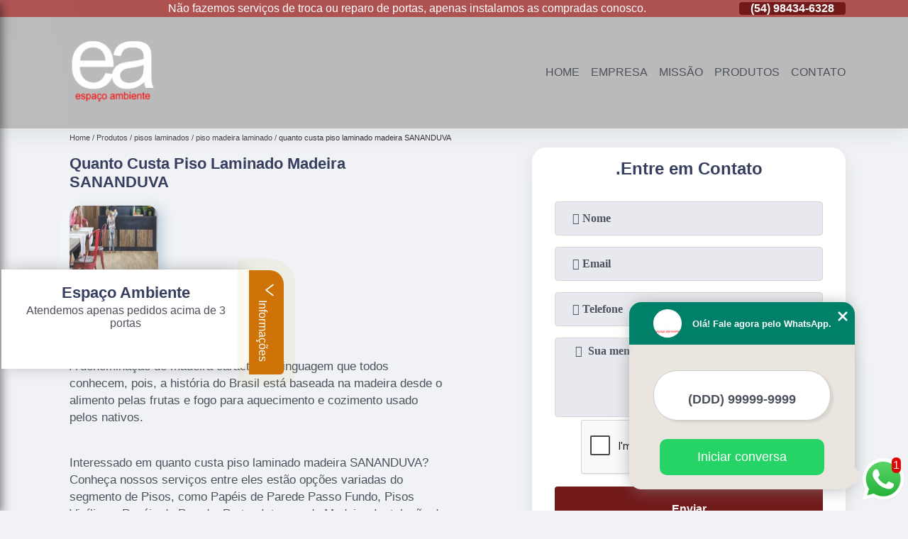

--- FILE ---
content_type: text/html; charset=utf-8
request_url: https://pisos.espacoambiente.com.br/pisos-laminados/piso-madeira-laminado/quanto-custa-piso-laminado-madeira-sananduva
body_size: 9015
content:
<!DOCTYPE html>
<!--[if lt IE 7]>
<html class="no-js lt-ie9 lt-ie8 lt-ie7"> <![endif]-->
<!--[if IE 7]>
<html class="no-js lt-ie9 lt-ie8"> <![endif]-->
<!--[if IE 8]>
<html class="no-js lt-ie9"> <![endif]-->
<!--[if gt IE 8]><!-->
<html class="no-js" lang="pt-br"> <!--<![endif]-->
<head>
<!-- Google Tag Manager -->
<script>(function(w,d,s,l,i){w[l]=w[l]||[];w[l].push({'gtm.start':
new Date().getTime(),event:'gtm.js'});var f=d.getElementsByTagName(s)[0],
j=d.createElement(s),dl=l!='dataLayer'?'&l='+l:'';j.async=true;j.src=
'https://www.googletagmanager.com/gtm.js?id='+i+dl;f.parentNode.insertBefore(j,f);
})(window,document,'script','dataLayer','GTM-5BB4QFH');</script>
<!-- End Google Tag Manager -->
<link rel="preconnect" href="https://fonts.googleapis.com">
  <link rel="preconnect" href="https://fonts.gstatic.com" crossorigin>
  <link rel="preload" href="https://pisos.espacoambiente.com.br/css/theme.css" as="style">
  <link rel="preload" href="https://pisos.espacoambiente.com.br/css/main.css" as="style">

  <link rel="preload"  href="https://pisos.espacoambiente.com.br/./css/owl.carousel.css" as="style" />
  <link rel="preload" 
    href="https://pisos.espacoambiente.com.br/./css/owl.theme.default.css" as="style" />
  <link rel="preload"  href="https://pisos.espacoambiente.com.br/./css/notify.css" as="style" />
    <title>Quanto Custa Piso Laminado Madeira SANANDUVA - Piso Madeira Laminado        - Espaço Ambiente </title>
    <meta charset="utf-8">
    <link rel="shortcut icon" href="https://pisos.espacoambiente.com.br/imagens/favicon.ico">
    <base href="https://pisos.espacoambiente.com.br/">
            <meta name="google-site-verification" content="7Lop62sssrvGmsRM70ZO-VOHm2YoeB5vGJiA0fzyxHo"/>
                <meta name="msvalidate.01" content="C6C863CB6F6FF962CE6D2636592AF74C"/>
        <meta name="description" content="">
    <meta name="keywords" content="piso madeira laminado, piso, madeira, laminado">
    <meta name="viewport" content="width=device-width, initial-scale=1.0">
    <meta name="geo.position"
          content=";">
    <meta name="geo.region" content="">
    <meta name="geo.placename" content="">
    <meta name="ICBM"
          content=",">
    <meta name="robots" content="index,follow">
    <meta name="rating" content="General">
    <meta name="revisit-after" content="7 days">
    <meta name="author" content="Espaço ambiente">
    <meta property="og:region" content="Brasil">
    <meta property="og:title"
          content="Quanto Custa Piso Laminado Madeira SANANDUVA - Piso Madeira Laminado - Espaço Ambiente ">
    <meta property="og:type" content="article">
    <meta property="og:image"
          content="https://pisos.espacoambiente.com.br/imagens/logo.png">
    <meta property="og:url"
          content="https://pisos.espacoambiente.com.br/pisos-laminados/piso-madeira-laminado/quanto-custa-piso-laminado-madeira-sananduva">
    <meta property="og:description" content="">
    <meta property="og:site_name" content="Espaço ambiente">
        <link rel="canonical" href="https://pisos.espacoambiente.com.br/pisos-laminados/piso-madeira-laminado/quanto-custa-piso-laminado-madeira-sananduva">
    <link rel="stylesheet" href="https://pisos.espacoambiente.com.br/css/theme.css">
    <link rel="stylesheet" type='text/css' href="https://pisos.espacoambiente.com.br/css/main.css"/>
    
    <!-- Desenvolvido por BUSCA CLIENTES - www.buscaclientes.com.br -->
</head> 

<body data-pagina="4e2823a88eea00c653f258e5459cc8ca">
<!-- Google Tag Manager (noscript) -->
<noscript><iframe src='https://www.googletagmanager.com/ns.html?id=GTM-5BB4QFH' height='0' width='0' style='display:none;visibility:hidden'></iframe></noscript>
<!-- End Google Tag Manager (noscript) -->
    <header>
          <!--  -->
<div class="contact">

  <div class="wrapper">

    <div class="social-container">
      <ul class="social-icons">
      </ul>

    </div>

    <div class="tel">
      <div id="telefones" class="right owl-carousel owl-theme">
       
        <p> (54) <span>3045-7300          </span></p><p> (54) <span>98434-6328          </span></p>        
      </div>
      <div class="tel-dropdown">
       
        <p> (54) <span><a rel="nofollow" class="tel follow-click"
              data-origem="cabecalho-telefone-"
              title="Telefone  - Espaço ambiente"
              href="tel:+555430457300">3045-7300</a>
          </span></p><p> (54) <span><a rel="nofollow" class="tel follow-click"
              data-origem="cabecalho-telefone-2"
              title="Telefone 2 - Espaço ambiente"
              href="tel:+5554984346328">98434-6328</a>
          </span></p>        
      </div>

    </div>

  </div>
</div>
<!-- -->
<nav class="navbar">
    <!--  -->  
  <div class="logo">
    <a href="https://pisos.espacoambiente.com.br/" class="pagina-logo" data-area="paginaLogo"
      title="Espaço ambiente - ">
      <img
       src="https://pisos.espacoambiente.com.br/imagens/vazio.jpg" data-src="https://pisos.espacoambiente.com.br/imagens/logo.png"
        title="Logo - Espaço ambiente" class="lazyload"
        alt="Quanto Custa Piso Laminado Madeira SANANDUVA - Piso Madeira Laminado - Espaço ambiente">
    </a>
  </div>
  <!-- -->
  
  <div class="hamburguer">
    <span></span>
    <span></span>
    <span></span>
  </div>

  <ul class="menu">
            <li><a class="btn-home" data-area="paginaHome"        href="https://pisos.espacoambiente.com.br/"
        title="Home">Home</a></li>        <li><a         href="https://pisos.espacoambiente.com.br/empresa"
        title="Empresa">Empresa</a></li>        <li><a         href="https://pisos.espacoambiente.com.br/missao"
        title="Missão">Missão</a></li>        <li class="dropdown" id="open-side-menu"><a         href="https://pisos.espacoambiente.com.br/produtos"
        title="Produtos">Produtos</a></li>        <li><a         href="https://pisos.espacoambiente.com.br/contato"
        title="Contato">Contato</a></li>
  </ul>

</nav>
    </header>
    <aside class="sidebar">
    <h2>Produtos</h2>
    
    <nav class="menu">
        
                                
                        <a href="https://pisos.espacoambiente.com.br/instalacao-de-pisos-laminados"
                           title="Instalação de Pisos Laminados">Instalação de Pisos Laminados</a>
                    
                                        
                        <a href="https://pisos.espacoambiente.com.br/papeis-de-parede"
                           title="Papéis de Parede">Papéis de Parede</a>
                    
                                        
                        <a href="https://pisos.espacoambiente.com.br/pisos-laminados"
                           title="Pisos Laminados">Pisos Laminados</a>
                    
                                        
                        <a href="https://pisos.espacoambiente.com.br/pisos-vinilicos"
                           title="Pisos Vinílicos">Pisos Vinílicos</a>
                    
                                        
                        <a href="https://pisos.espacoambiente.com.br/portas-internas-de-madeira"
                           title="Portas Internas de Madeira">Portas Internas de Madeira</a>
                    
                            
        </nav>
</aside>
    <main>
        <div class="wrapper"><div class="container">

<div id="breadcrumb">
		<ol itemscope itemtype="http://schema.org/BreadcrumbList">
								<li itemprop="itemListElement" itemscope
						itemtype="http://schema.org/ListItem">
						<a itemprop="item" href="https://pisos.espacoambiente.com.br/">
							<span itemprop="name">Home</span></a>
						<meta itemprop="position" content="1"/>
					</li>
											<li itemprop="itemListElement" itemscope itemtype="http://schema.org/ListItem">
							<a itemprop="item"
							   href="https://pisos.espacoambiente.com.br/produtos">
								<span itemprop="name">Produtos</span></a>
							<meta itemprop="position" content="2"/>
						</li>
												<li itemprop="itemListElement" itemscope itemtype="http://schema.org/ListItem">
							<a itemprop="item"
							   href="https://pisos.espacoambiente.com.br/pisos-laminados">
								<span itemprop="name">pisos laminados</span></a>
							<meta itemprop="position" content="3"/>
						</li>
												<li itemprop="itemListElement" itemscope itemtype="http://schema.org/ListItem">
							<a itemprop="item"
							   href="https://pisos.espacoambiente.com.br/piso-madeira-laminado">
								<span itemprop="name">piso madeira laminado</span></a>
							<meta itemprop="position" content="4"/>
						</li>
												<li><span>quanto custa piso laminado madeira SANANDUVA</span></li>
								</ol>
</div>

</div>
</div>
        <div class="wrapper text">
 
            <article class="readMore">
                <h1>Quanto Custa Piso Laminado Madeira SANANDUVA</h1>
                <img class="imagem-pagina lazyload" src="https://pisos.espacoambiente.com.br/imagens/vazio.jpg" data-src="https://pisos.espacoambiente.com.br/imagens/quanto-custa-piso-laminado-madeira.jpg"
                    id="imagem-"
                    alt="Quanto Custa Piso Laminado Madeira SANANDUVA - Piso Madeira Laminado"
                    title="Quanto Custa Piso Laminado Madeira SANANDUVA - Piso Madeira Laminado"
                    width="155"
                    height="172">
                <p><p>A denominação de madeira caracteriza linguagem que todos conhecem, pois, a história do Brasil está baseada na madeira desde o alimento pelas frutas e fogo para aquecimento e cozimento usado pelos nativos.</p></p>
                <p>Interessado em quanto custa piso laminado madeira SANANDUVA? Conheça nossos serviços entre eles estão opções variadas do segmento de Pisos, como Papéis de Parede Passo Fundo, Pisos Vinílicos, Papéis de Parede, Portas Internas de Madeira, Instalação de Pisos Laminados, Colocação de Piso Laminado e Papéis de Parede. Garantimos a satisfação dos clientes através de um atendimento único e alta qualidade para nossos clientes.</h2><p>Papéis de parede são a perfeita combinação nos ambientes que por suas tonalidades misturadas oferecem harmonia e aconchego integrando móveis, pisos, paredes, iluminação, cortinas, persianas e tapetes.Variedade de modelos: papel parede geométrico, papel parede floral, papel parede arabesco, papel parede cores vivas e distintas, papel parede natural, papel parede tons neutros, papel parede rústicos, papel parede 3D, papel parede listras, demolição, papel parede tijolos, papel parede pedras, papel parede natureza, papel parede chevron, lisos, tecidos, linho e outros.A espaço ambiente papéis de parede & acabamentos de interiores W54 84346328 54 30457300 dispõe de variedade em papéis de parede oferece serviço de instalação além de acessórios cola gel cola pó cola pronta espátula roda meio rodapé moldura de roda teto cimalha semalha sancas tipo gesso persiana persiana rolo persianas verticais persiana horizontal sob medida persiana double vision painel de papel com imagem painel com imagem natureza.</p><h2>Colocação Piso Laminado</h2><p>Em passo fundo tem colocação piso laminado e acessórios na rua morom 543, fone whats 54 9 84346328. Nesse endereço você encontrará uma loja qualificada em comercialização, especificação e colocação piso laminado e materiais de interiores como: piso vinílico, grama sintetica e decorativa 10mm, grama sintetica e decorativa 20mm, carpetes tufados, carpete boucle, carpetes polipropileno, carpete 3,66 largura, carpete 50x50, carpete nylon, forração vermelha, azul, cinza e outras cores, rodapé de poliestireno, rodapé mdf, rodapé pvc, rodapé branco 10cm, rodapé branco 20cm, rodapé preto 15cm, rodapé preto 10cm, persiana rolô, persiana vertical, persiana horizontal, persiana romana, cortina b.k (black out), papel de parede vinílico, papel de parede vinilizado, papel de parede geométricos, painel, pastilha auto adesiva etc.</p> Também trabalhamos com Piso Laminado e Piso Laminado Cinza. Fale com nossos especialistas.</p>
            </article>

            

                    <div class="formCotacao">
    <form action="https://pisos.espacoambiente.com.br/enviar-cotacao" id="formulario-cotacao" method="post">
        <div class="header">
            <h3>.</h3>
        </div>
        <input type="hidden" name="acao" value="cotacao">
        <input type="hidden" name="produto_nome" value="">
        <input class="url-atual" type="hidden" name="produto_url" value="">
        <input class="url-atual" type="hidden" name="produto_ref" value="">
        <input type="hidden" name="imagem" value="" />
        <input type="hidden" name="site" value="https://pisos.espacoambiente.com.br/" />
        <input type="hidden" name="email" value="teuambiente@gmail.com" />
                <input type="hidden" name="projeto" value="4638" />

        <div class="item-form" id="campos-formulario">
            <input style="font-family: 'Font Awesome 5 Free'; font-weight: 700;" type="text" name="nome"
                placeholder="&#xf007; Nome" required>
            <p class="error-message" id="erro_nome"></p>
            <input style="font-family: 'Font Awesome 5 Free'; font-weight: 700;" type="email" name="email_contato"
                placeholder="&#xf0e0; Email" required>
            <p class="error-message" id="erro_email_contato"></p>
            <input style="font-family: 'Font Awesome 5 Free'; font-weight: 700;" type="text" name="telefone"
                class="telefone" placeholder="&#xf095; Telefone" required>
            <p class="error-message" id="erro_telefone"></p>

            <p class="error-message" id="erro_palavra"></p>
        </div>

        <div class="item-form" id="mensagem-formulario">
            <textarea style="font-family: 'Font Awesome 5 Free'; font-weight: 700;" name="mensagem"
                placeholder=" &#xf0e0;  Sua mensagem"></textarea>
            <p class="error-message" id="erro_mensagem"></p>
        </div>
        <div class="clear"></div>

        <div class="cta-formulario">
            <div class="seguranca-cta-formulario">
                <div class="item-cta">
                                        <div class="g-recaptcha" data-sitekey="6LdeiMQZAAAAADyVFu97eTbIuW_YY8CXjBQWZO7U">
                    </div>
                                    </div>
                <div class="item-cta">
                <button type="button" id="btn-enviar-cotacao" class="btn-verde">Enviar</button>

                    <img src="https://pisos.espacoambiente.com.br/imagens/vazio.jpg" data-src="imagens/ajax-loader.gif" class="lazyload image-loading" id="loader-ajax" alt="Aguarde..."
                        title="Aguarde..." style="display:none">
                </div>
            </div>
        </div>

        

    </form>
    </div>
    

    
            

        </div>

        <div class="categorias">
                    </div>


        <div class="copyright">O conteúdo do texto
            "<strong>Quanto Custa Piso Laminado Madeira SANANDUVA</strong>" é de direito reservado. Sua
            reprodução, parcial ou total, mesmo citando nossos links, é proibida sem a autorização do autor.
            Crime de violação de direito autoral &ndash; artigo 184 do Código Penal &ndash; <a
                title="Lei de direitos autorais" target="_blank"
                href="http://www.planalto.gov.br/Ccivil_03/Leis/L9610.htm" rel="noreferrer">Lei 9610/98 - Lei
                de direitos autorais</a>.
        </div>

    </main>
    </div><!-- .wrapper -->
    
    <footer>
    <aside class="categorias-footer">
        <h2>
            <a href="https://pisos.espacoambiente.com.br/produtos"
                title="Produtos - Espaço ambiente ">Produtos</a>
        </h2>
        <nav>
            <ul class="cssmenu" id="accordian">
                                <li class="dropdown">
                    <a class="dropdown-toggle" href="https://pisos.espacoambiente.com.br/instalacao-de-pisos-laminados"
                        title="Instalação de Pisos Laminados">Instalação de Pisos Laminados</a>
                    <ul class="sub-menu subcategoria-menu">
                                                <li>
                            <a href="https://pisos.espacoambiente.com.br/colocacao-de-piso-laminado"
                                title="Colocação de Piso Laminado">Colocação de Piso Laminado</a>
                        </li>

                                                <li>
                            <a href="https://pisos.espacoambiente.com.br/colocacao-piso-laminado"
                                title="Colocação Piso Laminado">Colocação Piso Laminado</a>
                        </li>

                                                <li>
                            <a href="https://pisos.espacoambiente.com.br/instalacao-de-piso-laminado"
                                title="Instalação de Piso Laminado">Instalação de Piso Laminado</a>
                        </li>

                                                <li>
                            <a href="https://pisos.espacoambiente.com.br/instalacao-de-piso-laminado-na-parede"
                                title="Instalação de Piso Laminado na Parede">Instalação de Piso Laminado na Parede</a>
                        </li>

                                                <li>
                            <a href="https://pisos.espacoambiente.com.br/instalacao-do-piso-laminado"
                                title="Instalação do Piso Laminado">Instalação do Piso Laminado</a>
                        </li>

                                                <li>
                            <a href="https://pisos.espacoambiente.com.br/instalacao-piso-laminado"
                                title="Instalação Piso Laminado">Instalação Piso Laminado</a>
                        </li>

                                                <li>
                            <a href="https://pisos.espacoambiente.com.br/instalacao-piso-laminado-sobre-ceramica"
                                title="Instalação Piso Laminado sobre Cerâmica">Instalação Piso Laminado sobre Cerâmica</a>
                        </li>

                                                <li>
                            <a href="https://pisos.espacoambiente.com.br/instalador-de-piso-laminado"
                                title="Instalador de Piso Laminado">Instalador de Piso Laminado</a>
                        </li>

                                                <li>
                            <a href="https://pisos.espacoambiente.com.br/piso-laminado-com-instalacao"
                                title="Piso Laminado com Instalação">Piso Laminado com Instalação</a>
                        </li>

                                                <li>
                            <a href="https://pisos.espacoambiente.com.br/piso-laminado-instalacao"
                                title="Piso Laminado Instalação">Piso Laminado Instalação</a>
                        </li>

                                                <li>
                            <a href="https://pisos.espacoambiente.com.br/venda-e-instalacao-de-piso-laminado"
                                title="Venda e Instalação de Piso Laminado">Venda e Instalação de Piso Laminado</a>
                        </li>

                                            </ul>
                </li>
                                <li class="dropdown">
                    <a class="dropdown-toggle" href="https://pisos.espacoambiente.com.br/papeis-de-parede"
                        title="Papéis de Parede">Papéis de Parede</a>
                    <ul class="sub-menu subcategoria-menu">
                                                <li>
                            <a href="https://pisos.espacoambiente.com.br/papel-de-parede"
                                title="Papel de Parede">Papel de Parede</a>
                        </li>

                                                <li>
                            <a href="https://pisos.espacoambiente.com.br/papel-de-parede-3d"
                                title="Papel de Parede 3d">Papel de Parede 3d</a>
                        </li>

                                                <li>
                            <a href="https://pisos.espacoambiente.com.br/papel-de-parede-adesivo"
                                title="Papel de Parede Adesivo">Papel de Parede Adesivo</a>
                        </li>

                                                <li>
                            <a href="https://pisos.espacoambiente.com.br/papel-de-parede-feminino"
                                title="Papel de Parede Feminino">Papel de Parede Feminino</a>
                        </li>

                                                <li>
                            <a href="https://pisos.espacoambiente.com.br/papel-de-parede-floral"
                                title="Papel de Parede Floral">Papel de Parede Floral</a>
                        </li>

                                                <li>
                            <a href="https://pisos.espacoambiente.com.br/papel-de-parede-geometrico"
                                title="Papel de Parede Geométrico">Papel de Parede Geométrico</a>
                        </li>

                                                <li>
                            <a href="https://pisos.espacoambiente.com.br/papel-de-parede-infantil"
                                title="Papel de Parede Infantil">Papel de Parede Infantil</a>
                        </li>

                                                <li>
                            <a href="https://pisos.espacoambiente.com.br/papel-de-parede-para-clinica"
                                title="Papel de Parede para Clínica">Papel de Parede para Clínica</a>
                        </li>

                                                <li>
                            <a href="https://pisos.espacoambiente.com.br/papel-de-parede-para-quarto"
                                title="Papel de Parede para Quarto">Papel de Parede para Quarto</a>
                        </li>

                                                <li>
                            <a href="https://pisos.espacoambiente.com.br/papel-de-parede-para-quarto-de-casal"
                                title="Papel de Parede para Quarto de Casal">Papel de Parede para Quarto de Casal</a>
                        </li>

                                                <li>
                            <a href="https://pisos.espacoambiente.com.br/papel-de-parede-quarto"
                                title="Papel de Parede Quarto">Papel de Parede Quarto</a>
                        </li>

                                                <li>
                            <a href="https://pisos.espacoambiente.com.br/papel-parede"
                                title="Papel Parede">Papel Parede</a>
                        </li>

                                            </ul>
                </li>
                                <li class="dropdown">
                    <a class="dropdown-toggle" href="https://pisos.espacoambiente.com.br/pisos-laminados"
                        title="Pisos Laminados">Pisos Laminados</a>
                    <ul class="sub-menu subcategoria-menu">
                                                <li>
                            <a href="https://pisos.espacoambiente.com.br/piso-de-laminado"
                                title="Piso de Laminado">Piso de Laminado</a>
                        </li>

                                                <li>
                            <a href="https://pisos.espacoambiente.com.br/piso-de-madeira-laminado"
                                title="Piso de Madeira Laminado">Piso de Madeira Laminado</a>
                        </li>

                                                <li>
                            <a href="https://pisos.espacoambiente.com.br/piso-laminado"
                                title="Piso Laminado">Piso Laminado</a>
                        </li>

                                                <li>
                            <a href="https://pisos.espacoambiente.com.br/piso-laminado-cinza"
                                title="Piso Laminado Cinza">Piso Laminado Cinza</a>
                        </li>

                                                <li>
                            <a href="https://pisos.espacoambiente.com.br/piso-laminado-colocado"
                                title="Piso Laminado Colocado">Piso Laminado Colocado</a>
                        </li>

                                                <li>
                            <a href="https://pisos.espacoambiente.com.br/piso-laminado-escuro"
                                title="Piso Laminado Escuro">Piso Laminado Escuro</a>
                        </li>

                                                <li>
                            <a href="https://pisos.espacoambiente.com.br/piso-laminado-instalado"
                                title="Piso Laminado Instalado">Piso Laminado Instalado</a>
                        </li>

                                                <li>
                            <a href="https://pisos.espacoambiente.com.br/piso-laminado-madeira"
                                title="Piso Laminado Madeira">Piso Laminado Madeira</a>
                        </li>

                                                <li>
                            <a href="https://pisos.espacoambiente.com.br/piso-laminado-na-cozinha"
                                title="Piso Laminado na Cozinha">Piso Laminado na Cozinha</a>
                        </li>

                                                <li>
                            <a href="https://pisos.espacoambiente.com.br/piso-laminado-para-cozinha"
                                title="Piso Laminado para Cozinha">Piso Laminado para Cozinha</a>
                        </li>

                                                <li>
                            <a href="https://pisos.espacoambiente.com.br/piso-madeira-laminado"
                                title="Piso Madeira Laminado">Piso Madeira Laminado</a>
                        </li>

                                            </ul>
                </li>
                                <li class="dropdown">
                    <a class="dropdown-toggle" href="https://pisos.espacoambiente.com.br/pisos-vinilicos"
                        title="Pisos Vinílicos">Pisos Vinílicos</a>
                    <ul class="sub-menu subcategoria-menu">
                                                <li>
                            <a href="https://pisos.espacoambiente.com.br/piso-madeira-vinilico"
                                title="Piso Madeira Vinílico">Piso Madeira Vinílico</a>
                        </li>

                                                <li>
                            <a href="https://pisos.espacoambiente.com.br/piso-vinilico"
                                title="Piso Vinílico">Piso Vinílico</a>
                        </li>

                                                <li>
                            <a href="https://pisos.espacoambiente.com.br/piso-vinilico-de-pvc"
                                title="Piso Vinílico de Pvc">Piso Vinílico de Pvc</a>
                        </li>

                                                <li>
                            <a href="https://pisos.espacoambiente.com.br/piso-vinilico-em-placa"
                                title="Piso Vinílico em Placa">Piso Vinílico em Placa</a>
                        </li>

                                                <li>
                            <a href="https://pisos.espacoambiente.com.br/piso-vinilico-em-placas"
                                title="Piso Vinílico em Placas">Piso Vinílico em Placas</a>
                        </li>

                                                <li>
                            <a href="https://pisos.espacoambiente.com.br/piso-vinilico-hospitalar"
                                title="Piso Vinílico Hospitalar">Piso Vinílico Hospitalar</a>
                        </li>

                                                <li>
                            <a href="https://pisos.espacoambiente.com.br/piso-vinilico-imitando-madeira"
                                title="Piso Vinílico Imitando Madeira">Piso Vinílico Imitando Madeira</a>
                        </li>

                                                <li>
                            <a href="https://pisos.espacoambiente.com.br/piso-vinilico-instalado"
                                title="Piso Vinílico Instalado">Piso Vinílico Instalado</a>
                        </li>

                                                <li>
                            <a href="https://pisos.espacoambiente.com.br/piso-vinilico-madeira"
                                title="Piso Vinílico Madeira">Piso Vinílico Madeira</a>
                        </li>

                                                <li>
                            <a href="https://pisos.espacoambiente.com.br/piso-vinilico-manta"
                                title="Piso Vinílico Manta">Piso Vinílico Manta</a>
                        </li>

                                                <li>
                            <a href="https://pisos.espacoambiente.com.br/piso-vinilico-placa"
                                title="Piso Vinílico Placa">Piso Vinílico Placa</a>
                        </li>

                                                <li>
                            <a href="https://pisos.espacoambiente.com.br/piso-vinilico-regua"
                                title="Piso Vinílico Régua">Piso Vinílico Régua</a>
                        </li>

                                            </ul>
                </li>
                                <li class="dropdown">
                    <a class="dropdown-toggle" href="https://pisos.espacoambiente.com.br/portas-internas-de-madeira"
                        title="Portas Internas de Madeira">Portas Internas de Madeira</a>
                    <ul class="sub-menu subcategoria-menu">
                                                <li>
                            <a href="https://pisos.espacoambiente.com.br/porta-de-correr-de-madeira-interna"
                                title="Porta de Correr de Madeira Interna">Porta de Correr de Madeira Interna</a>
                        </li>

                                                <li>
                            <a href="https://pisos.espacoambiente.com.br/porta-de-correr-interna-de-madeira"
                                title="Porta de Correr Interna de Madeira">Porta de Correr Interna de Madeira</a>
                        </li>

                                                <li>
                            <a href="https://pisos.espacoambiente.com.br/porta-de-correr-interna-madeira"
                                title="Porta de Correr Interna Madeira">Porta de Correr Interna Madeira</a>
                        </li>

                                                <li>
                            <a href="https://pisos.espacoambiente.com.br/porta-de-madeira-interna"
                                title="Porta de Madeira Interna">Porta de Madeira Interna</a>
                        </li>

                                                <li>
                            <a href="https://pisos.espacoambiente.com.br/porta-de-madeira-interna-completa"
                                title="Porta de Madeira Interna Completa">Porta de Madeira Interna Completa</a>
                        </li>

                                                <li>
                            <a href="https://pisos.espacoambiente.com.br/porta-interna-de-correr-de-madeira"
                                title="Porta Interna de Correr de Madeira">Porta Interna de Correr de Madeira</a>
                        </li>

                                                <li>
                            <a href="https://pisos.espacoambiente.com.br/porta-interna-de-madeira"
                                title="Porta Interna de Madeira">Porta Interna de Madeira</a>
                        </li>

                                                <li>
                            <a href="https://pisos.espacoambiente.com.br/porta-interna-de-madeira-70cm"
                                title="Porta Interna de Madeira 70cm">Porta Interna de Madeira 70cm</a>
                        </li>

                                                <li>
                            <a href="https://pisos.espacoambiente.com.br/porta-interna-de-madeira-completa"
                                title="Porta Interna de Madeira Completa">Porta Interna de Madeira Completa</a>
                        </li>

                                                <li>
                            <a href="https://pisos.espacoambiente.com.br/porta-interna-de-madeira-de-correr"
                                title="Porta Interna de Madeira de Correr">Porta Interna de Madeira de Correr</a>
                        </li>

                                                <li>
                            <a href="https://pisos.espacoambiente.com.br/porta-interna-madeira"
                                title="Porta Interna Madeira">Porta Interna Madeira</a>
                        </li>

                                                <li>
                            <a href="https://pisos.espacoambiente.com.br/porta-madeira-interna"
                                title="Porta Madeira Interna">Porta Madeira Interna</a>
                        </li>

                                            </ul>
                </li>
                            </ul>
        </nav>

    </aside>
    
    <div id="main-footer">
        <!--  -->
        <article id="pgEndereco">
            <a href="https://pisos.espacoambiente.com.br/" class="pagina-logo" data-area="paginaLogo"
                title="Espaço ambiente - ">
                <img src="https://pisos.espacoambiente.com.br/imagens/vazio.jpg" data-src="https://pisos.espacoambiente.com.br/imagens/logo.png"
                    title="Logo - Espaço ambiente"
                    class="lazyload"   alt="Quanto Custa Piso Laminado Madeira SANANDUVA - Piso Madeira Laminado - Espaço ambiente">
            </a>
            <h4>Espaço ambiente</h4>
            <div class="end_adicionais">
                <div class="endereco">
                    <p class="end">
                        Rua Morom                        , 543                        Passo Fundo                         - CEP: 99010-030                    </p>
                    
                    <p> (54)  3045-7300</p>
                    <p> (54)  98434-6328</p>
                                        <!-- -->
                </div>
            </div>
        </article>


        <nav>
        <ul>
                            <li>
                <a rel="nofollow" href="https://pisos.espacoambiente.com.br/"
                   title="Home">Home</a>
                </li>
                                <li>
                <a rel="nofollow" href="https://pisos.espacoambiente.com.br/empresa"
                   title="Empresa">Empresa</a>
                </li>
                                <li>
                <a rel="nofollow" href="https://pisos.espacoambiente.com.br/missao"
                   title="Missão">Missão</a>
                </li>
                                <li>
                <a rel="nofollow" href="https://pisos.espacoambiente.com.br/produtos"
                   title="Produtos">Produtos</a>
                </li>
                                <li>
                <a rel="nofollow" href="https://pisos.espacoambiente.com.br/contato"
                   title="Contato">Contato</a>
                </li>
                            
            <li><a href="https://pisos.espacoambiente.com.br/mapa-do-site"
                   title="Mapa do site Espaço ambiente">Mapa do site</a></li>
                   
                    <li class="abre-menu"><a href="https://pisos.espacoambiente.com.br/servicos"
            title="Mais Serviços">Mais Serviços</a></li>

            
        </ul>
    </nav>

         <!--  -->
        <div class="social-container">
        <div class="social-icons"></div>
        <!-- -->
        </div>
    </div>
    <div id="copyrigth">
        <div class="footer_footer">

            <p>O inteiro teor deste site está sujeito à proteção de direitos autorais. Copyright©
                Espaço ambiente (Lei 9610 de 19/02/1998)</p>
            <div class="footer_selos">
            <img alt="Plataforma criada por BuscaCliente.com.br" class="lazyload busca-clientes"
               src="https://pisos.espacoambiente.com.br/imagens/vazio.jpg" data-src="https://pisos.espacoambiente.com.br/imagens/max.png">
            <br>
            <a rel="noreferrer" class="busca-clientes"
                href="http://validator.w3.org/check?uri=https://pisos.espacoambiente.com.br/" target="_blank"
                title="Site Desenvolvido em HTML5 nos padrões internacionais W3C"><img
                 src="https://pisos.espacoambiente.com.br/imagens/vazio.jpg"   data-src="https://pisos.espacoambiente.com.br/imagens/selo-w3c-html5.png"
                    class="lazyload" alt="Site Desenvolvido em HTML5 nos padrões internacionais W3C"></a>
            <img alt="Site seguro" class="lazyload busca-clientes" src="https://pisos.espacoambiente.com.br/imagens/vazio.jpg" data-src="imagens/selo.png">
            </div>
        </div>
    </div>
    <a id="myBtn" href="#formulario-cotacao">
    <div  title="Go to top" class="active"><svg xmlns="http://www.w3.org/2000/svg" height="24px" viewBox="0 0 24 24" width="24px" fill="var(--shape)">
            <path d="M0 0h24v24H0V0z" fill="none"></path>
            <path d="M4 12l1.41 1.41L11 7.83V20h2V7.83l5.58 5.59L20 12l-8-8-8 8z"></path>
        </svg></div></a>

    
        <div id="confirma">

            <div id="mainConfirma">
                <form action="javascript:void(0);" id="formulario-cotacao-whats" class="form-Whats " method="post">
                                    <div class="C-modal">X</div>
                    <input type="hidden" name="acao" value="cotacao"><input type="hidden" name="produto_nome"
                        value=""><input class="url-atual" type="hidden" name="produto_url" value=""><input
                        class="url-atual" type="hidden" name="produto_ref" value=""><input type="hidden" name="imagem"
                        value=""><input type="hidden" name="site"
                        value="https://pisos.espacoambiente.com.br/"><input type="hidden" name="email"
                        value="teuambiente@gmail.com"><input type="hidden" name="projeto"
                        value="4638"> 
                    <div class="dados-cotacao">
                        <h4>Fale conosco no whatsapp <span><svg xmlns="http://www.w3.org/2000/svg" xmlns:xlink="http://www.w3.org/1999/xlink" width="50" height="50" viewBox="0 0 1219.547 1225.016"><path fill="#E0E0E0" d="M1041.858 178.02C927.206 63.289 774.753.07 612.325 0 277.617 0 5.232 272.298 5.098 606.991c-.039 106.986 27.915 211.42 81.048 303.476L0 1225.016l321.898-84.406c88.689 48.368 188.547 73.855 290.166 73.896h.258.003c334.654 0 607.08-272.346 607.222-607.023.056-162.208-63.052-314.724-177.689-429.463zm-429.533 933.963h-.197c-90.578-.048-179.402-24.366-256.878-70.339l-18.438-10.93-191.021 50.083 51-186.176-12.013-19.087c-50.525-80.336-77.198-173.175-77.16-268.504.111-278.186 226.507-504.503 504.898-504.503 134.812.056 261.519 52.604 356.814 147.965 95.289 95.36 147.728 222.128 147.688 356.948-.118 278.195-226.522 504.543-504.693 504.543z"/><linearGradient id="a" gradientUnits="userSpaceOnUse" x1="609.77" y1="1190.114" x2="609.77" y2="21.084"><stop offset="0" stop-color="#20b038"/><stop offset="1" stop-color="#60d66a"/></linearGradient><path fill="url(#a)" d="M27.875 1190.114l82.211-300.18c-50.719-87.852-77.391-187.523-77.359-289.602.133-319.398 260.078-579.25 579.469-579.25 155.016.07 300.508 60.398 409.898 169.891 109.414 109.492 169.633 255.031 169.57 409.812-.133 319.406-260.094 579.281-579.445 579.281-.023 0 .016 0 0 0h-.258c-96.977-.031-192.266-24.375-276.898-70.5l-307.188 80.548z"/><image overflow="visible" opacity=".08" width="682" height="639" xlink:href="FCC0802E2AF8A915.png" transform="translate(270.984 291.372)"/><path fill-rule="evenodd" clip-rule="evenodd" fill="#FFF" d="M462.273 349.294c-11.234-24.977-23.062-25.477-33.75-25.914-8.742-.375-18.75-.352-28.742-.352-10 0-26.25 3.758-39.992 18.766-13.75 15.008-52.5 51.289-52.5 125.078 0 73.797 53.75 145.102 61.242 155.117 7.5 10 103.758 166.266 256.203 226.383 126.695 49.961 152.477 40.023 179.977 37.523s88.734-36.273 101.234-71.297c12.5-35.016 12.5-65.031 8.75-71.305-3.75-6.25-13.75-10-28.75-17.5s-88.734-43.789-102.484-48.789-23.75-7.5-33.75 7.516c-10 15-38.727 48.773-47.477 58.773-8.75 10.023-17.5 11.273-32.5 3.773-15-7.523-63.305-23.344-120.609-74.438-44.586-39.75-74.688-88.844-83.438-103.859-8.75-15-.938-23.125 6.586-30.602 6.734-6.719 15-17.508 22.5-26.266 7.484-8.758 9.984-15.008 14.984-25.008 5-10.016 2.5-18.773-1.25-26.273s-32.898-81.67-46.234-111.326z"/><path fill="#FFF" d="M1036.898 176.091C923.562 62.677 772.859.185 612.297.114 281.43.114 12.172 269.286 12.039 600.137 12 705.896 39.633 809.13 92.156 900.13L7 1211.067l318.203-83.438c87.672 47.812 186.383 73.008 286.836 73.047h.255.003c330.812 0 600.109-269.219 600.25-600.055.055-160.343-62.328-311.108-175.649-424.53zm-424.601 923.242h-.195c-89.539-.047-177.344-24.086-253.93-69.531l-18.227-10.805-188.828 49.508 50.414-184.039-11.875-18.867c-49.945-79.414-76.312-171.188-76.273-265.422.109-274.992 223.906-498.711 499.102-498.711 133.266.055 258.516 52 352.719 146.266 94.195 94.266 146.031 219.578 145.992 352.852-.118 274.999-223.923 498.749-498.899 498.749z"/></svg></span></h4>
                        <input style="font-family: 'Font Awesome 5 Free'; font-weight: 700;" type="text" id="Input-name" name="nome"
                            placeholder="&#xf007; Nome">
                       
                        <input style="font-family: 'Font Awesome 5 Free'; font-weight: 700;" type="text" name="telefone"
                            class="telefone" placeholder="&#xf095; Telefone">
                        <textarea style="font-family: 'Font Awesome 5 Free'; font-weight: 700;" name="mensagem" id="mensg" placeholder="&#xf0e0; Mensagem" rows="3"
                            required=""></textarea><input type="hidden" name="email_contato"
                            value="form-whats@whatsapp.com.br">
                    </div>                    <div class="g-recaptcha" data-sitekey="6LdeiMQZAAAAADyVFu97eTbIuW_YY8CXjBQWZO7U">
                    </div>
                    <div class="clear"></div>
                    <button type="submit" class="btn-verde" id="btnConfirmaWhats">Mandar WhatsApp</button>
                    <img src="https://pisos.espacoambiente.com.br/imagens/vazio.jpg" data-src="/imagens/ajax-loader.gif" class="lazyload image-loading" id="loader-ajax-whats" alt="Aguarde..."
                        title="Aguarde..." style="display:none">
                </form>
            </div>
            <div id="footerConfirma"></div>
        </div>
    

</footer>
<script src="js/lazysizes.min.js" async=""></script>
<link rel="stylesheet" type='text/css' href="https://pisos.espacoambiente.com.br/./css/owl.carousel.css" />
<link rel="stylesheet" type='text/css'
    href="https://pisos.espacoambiente.com.br/./css/owl.theme.default.css" />
<link rel="stylesheet" type='text/css' href="https://pisos.espacoambiente.com.br/./css/notify.css" />
<script src="https://pisos.espacoambiente.com.br/js/jquery-3.6.0.min.js"></script>
<script>
$(document).ready(function() {

    

        (function(i, s, o, g, r, a, m) {
            i['GoogleAnalyticsObject'] = r;
            i[r] = i[r] || function() {
                (i[r].q = i[r].q || []).push(arguments)
            }, i[r].l = 1 * new Date();
            a = s.createElement(o),
                m = s.getElementsByTagName(o)[0];
            a.async = 1;
            a.src = g;
            m.parentNode.insertBefore(a, m)
        })(window, document, 'script', '//www.google-analytics.com/analytics.js', 'ga');

    ga('create', 'UA-176804267-5', 'auto');
    ga('send', 'pageview');
    })
</script>

<script async src='https://www.google.com/recaptcha/api.js'></script>
<script async src="https://kit.fontawesome.com/4641593e0d.js" crossorigin="anonymous"></script>
<script src="https://pisos.espacoambiente.com.br/js/owl.carousel.min.js"></script>
<script src="https://pisos.espacoambiente.com.br/js/functions.js"></script>
<script src="https://pisos.espacoambiente.com.br/js/geral.js"></script>

<!-- Desenvolvido por BUSCA CLIENTES - www.buscaclientes.com.br -->

<!-- #!Version3 - BuscaMax -->
    </body>

</html>

--- FILE ---
content_type: text/html; charset=utf-8
request_url: https://www.google.com/recaptcha/api2/anchor?ar=1&k=6LdeiMQZAAAAADyVFu97eTbIuW_YY8CXjBQWZO7U&co=aHR0cHM6Ly9waXNvcy5lc3BhY29hbWJpZW50ZS5jb20uYnI6NDQz&hl=en&v=PoyoqOPhxBO7pBk68S4YbpHZ&size=normal&anchor-ms=20000&execute-ms=30000&cb=r03zuvp6xt5y
body_size: 49543
content:
<!DOCTYPE HTML><html dir="ltr" lang="en"><head><meta http-equiv="Content-Type" content="text/html; charset=UTF-8">
<meta http-equiv="X-UA-Compatible" content="IE=edge">
<title>reCAPTCHA</title>
<style type="text/css">
/* cyrillic-ext */
@font-face {
  font-family: 'Roboto';
  font-style: normal;
  font-weight: 400;
  font-stretch: 100%;
  src: url(//fonts.gstatic.com/s/roboto/v48/KFO7CnqEu92Fr1ME7kSn66aGLdTylUAMa3GUBHMdazTgWw.woff2) format('woff2');
  unicode-range: U+0460-052F, U+1C80-1C8A, U+20B4, U+2DE0-2DFF, U+A640-A69F, U+FE2E-FE2F;
}
/* cyrillic */
@font-face {
  font-family: 'Roboto';
  font-style: normal;
  font-weight: 400;
  font-stretch: 100%;
  src: url(//fonts.gstatic.com/s/roboto/v48/KFO7CnqEu92Fr1ME7kSn66aGLdTylUAMa3iUBHMdazTgWw.woff2) format('woff2');
  unicode-range: U+0301, U+0400-045F, U+0490-0491, U+04B0-04B1, U+2116;
}
/* greek-ext */
@font-face {
  font-family: 'Roboto';
  font-style: normal;
  font-weight: 400;
  font-stretch: 100%;
  src: url(//fonts.gstatic.com/s/roboto/v48/KFO7CnqEu92Fr1ME7kSn66aGLdTylUAMa3CUBHMdazTgWw.woff2) format('woff2');
  unicode-range: U+1F00-1FFF;
}
/* greek */
@font-face {
  font-family: 'Roboto';
  font-style: normal;
  font-weight: 400;
  font-stretch: 100%;
  src: url(//fonts.gstatic.com/s/roboto/v48/KFO7CnqEu92Fr1ME7kSn66aGLdTylUAMa3-UBHMdazTgWw.woff2) format('woff2');
  unicode-range: U+0370-0377, U+037A-037F, U+0384-038A, U+038C, U+038E-03A1, U+03A3-03FF;
}
/* math */
@font-face {
  font-family: 'Roboto';
  font-style: normal;
  font-weight: 400;
  font-stretch: 100%;
  src: url(//fonts.gstatic.com/s/roboto/v48/KFO7CnqEu92Fr1ME7kSn66aGLdTylUAMawCUBHMdazTgWw.woff2) format('woff2');
  unicode-range: U+0302-0303, U+0305, U+0307-0308, U+0310, U+0312, U+0315, U+031A, U+0326-0327, U+032C, U+032F-0330, U+0332-0333, U+0338, U+033A, U+0346, U+034D, U+0391-03A1, U+03A3-03A9, U+03B1-03C9, U+03D1, U+03D5-03D6, U+03F0-03F1, U+03F4-03F5, U+2016-2017, U+2034-2038, U+203C, U+2040, U+2043, U+2047, U+2050, U+2057, U+205F, U+2070-2071, U+2074-208E, U+2090-209C, U+20D0-20DC, U+20E1, U+20E5-20EF, U+2100-2112, U+2114-2115, U+2117-2121, U+2123-214F, U+2190, U+2192, U+2194-21AE, U+21B0-21E5, U+21F1-21F2, U+21F4-2211, U+2213-2214, U+2216-22FF, U+2308-230B, U+2310, U+2319, U+231C-2321, U+2336-237A, U+237C, U+2395, U+239B-23B7, U+23D0, U+23DC-23E1, U+2474-2475, U+25AF, U+25B3, U+25B7, U+25BD, U+25C1, U+25CA, U+25CC, U+25FB, U+266D-266F, U+27C0-27FF, U+2900-2AFF, U+2B0E-2B11, U+2B30-2B4C, U+2BFE, U+3030, U+FF5B, U+FF5D, U+1D400-1D7FF, U+1EE00-1EEFF;
}
/* symbols */
@font-face {
  font-family: 'Roboto';
  font-style: normal;
  font-weight: 400;
  font-stretch: 100%;
  src: url(//fonts.gstatic.com/s/roboto/v48/KFO7CnqEu92Fr1ME7kSn66aGLdTylUAMaxKUBHMdazTgWw.woff2) format('woff2');
  unicode-range: U+0001-000C, U+000E-001F, U+007F-009F, U+20DD-20E0, U+20E2-20E4, U+2150-218F, U+2190, U+2192, U+2194-2199, U+21AF, U+21E6-21F0, U+21F3, U+2218-2219, U+2299, U+22C4-22C6, U+2300-243F, U+2440-244A, U+2460-24FF, U+25A0-27BF, U+2800-28FF, U+2921-2922, U+2981, U+29BF, U+29EB, U+2B00-2BFF, U+4DC0-4DFF, U+FFF9-FFFB, U+10140-1018E, U+10190-1019C, U+101A0, U+101D0-101FD, U+102E0-102FB, U+10E60-10E7E, U+1D2C0-1D2D3, U+1D2E0-1D37F, U+1F000-1F0FF, U+1F100-1F1AD, U+1F1E6-1F1FF, U+1F30D-1F30F, U+1F315, U+1F31C, U+1F31E, U+1F320-1F32C, U+1F336, U+1F378, U+1F37D, U+1F382, U+1F393-1F39F, U+1F3A7-1F3A8, U+1F3AC-1F3AF, U+1F3C2, U+1F3C4-1F3C6, U+1F3CA-1F3CE, U+1F3D4-1F3E0, U+1F3ED, U+1F3F1-1F3F3, U+1F3F5-1F3F7, U+1F408, U+1F415, U+1F41F, U+1F426, U+1F43F, U+1F441-1F442, U+1F444, U+1F446-1F449, U+1F44C-1F44E, U+1F453, U+1F46A, U+1F47D, U+1F4A3, U+1F4B0, U+1F4B3, U+1F4B9, U+1F4BB, U+1F4BF, U+1F4C8-1F4CB, U+1F4D6, U+1F4DA, U+1F4DF, U+1F4E3-1F4E6, U+1F4EA-1F4ED, U+1F4F7, U+1F4F9-1F4FB, U+1F4FD-1F4FE, U+1F503, U+1F507-1F50B, U+1F50D, U+1F512-1F513, U+1F53E-1F54A, U+1F54F-1F5FA, U+1F610, U+1F650-1F67F, U+1F687, U+1F68D, U+1F691, U+1F694, U+1F698, U+1F6AD, U+1F6B2, U+1F6B9-1F6BA, U+1F6BC, U+1F6C6-1F6CF, U+1F6D3-1F6D7, U+1F6E0-1F6EA, U+1F6F0-1F6F3, U+1F6F7-1F6FC, U+1F700-1F7FF, U+1F800-1F80B, U+1F810-1F847, U+1F850-1F859, U+1F860-1F887, U+1F890-1F8AD, U+1F8B0-1F8BB, U+1F8C0-1F8C1, U+1F900-1F90B, U+1F93B, U+1F946, U+1F984, U+1F996, U+1F9E9, U+1FA00-1FA6F, U+1FA70-1FA7C, U+1FA80-1FA89, U+1FA8F-1FAC6, U+1FACE-1FADC, U+1FADF-1FAE9, U+1FAF0-1FAF8, U+1FB00-1FBFF;
}
/* vietnamese */
@font-face {
  font-family: 'Roboto';
  font-style: normal;
  font-weight: 400;
  font-stretch: 100%;
  src: url(//fonts.gstatic.com/s/roboto/v48/KFO7CnqEu92Fr1ME7kSn66aGLdTylUAMa3OUBHMdazTgWw.woff2) format('woff2');
  unicode-range: U+0102-0103, U+0110-0111, U+0128-0129, U+0168-0169, U+01A0-01A1, U+01AF-01B0, U+0300-0301, U+0303-0304, U+0308-0309, U+0323, U+0329, U+1EA0-1EF9, U+20AB;
}
/* latin-ext */
@font-face {
  font-family: 'Roboto';
  font-style: normal;
  font-weight: 400;
  font-stretch: 100%;
  src: url(//fonts.gstatic.com/s/roboto/v48/KFO7CnqEu92Fr1ME7kSn66aGLdTylUAMa3KUBHMdazTgWw.woff2) format('woff2');
  unicode-range: U+0100-02BA, U+02BD-02C5, U+02C7-02CC, U+02CE-02D7, U+02DD-02FF, U+0304, U+0308, U+0329, U+1D00-1DBF, U+1E00-1E9F, U+1EF2-1EFF, U+2020, U+20A0-20AB, U+20AD-20C0, U+2113, U+2C60-2C7F, U+A720-A7FF;
}
/* latin */
@font-face {
  font-family: 'Roboto';
  font-style: normal;
  font-weight: 400;
  font-stretch: 100%;
  src: url(//fonts.gstatic.com/s/roboto/v48/KFO7CnqEu92Fr1ME7kSn66aGLdTylUAMa3yUBHMdazQ.woff2) format('woff2');
  unicode-range: U+0000-00FF, U+0131, U+0152-0153, U+02BB-02BC, U+02C6, U+02DA, U+02DC, U+0304, U+0308, U+0329, U+2000-206F, U+20AC, U+2122, U+2191, U+2193, U+2212, U+2215, U+FEFF, U+FFFD;
}
/* cyrillic-ext */
@font-face {
  font-family: 'Roboto';
  font-style: normal;
  font-weight: 500;
  font-stretch: 100%;
  src: url(//fonts.gstatic.com/s/roboto/v48/KFO7CnqEu92Fr1ME7kSn66aGLdTylUAMa3GUBHMdazTgWw.woff2) format('woff2');
  unicode-range: U+0460-052F, U+1C80-1C8A, U+20B4, U+2DE0-2DFF, U+A640-A69F, U+FE2E-FE2F;
}
/* cyrillic */
@font-face {
  font-family: 'Roboto';
  font-style: normal;
  font-weight: 500;
  font-stretch: 100%;
  src: url(//fonts.gstatic.com/s/roboto/v48/KFO7CnqEu92Fr1ME7kSn66aGLdTylUAMa3iUBHMdazTgWw.woff2) format('woff2');
  unicode-range: U+0301, U+0400-045F, U+0490-0491, U+04B0-04B1, U+2116;
}
/* greek-ext */
@font-face {
  font-family: 'Roboto';
  font-style: normal;
  font-weight: 500;
  font-stretch: 100%;
  src: url(//fonts.gstatic.com/s/roboto/v48/KFO7CnqEu92Fr1ME7kSn66aGLdTylUAMa3CUBHMdazTgWw.woff2) format('woff2');
  unicode-range: U+1F00-1FFF;
}
/* greek */
@font-face {
  font-family: 'Roboto';
  font-style: normal;
  font-weight: 500;
  font-stretch: 100%;
  src: url(//fonts.gstatic.com/s/roboto/v48/KFO7CnqEu92Fr1ME7kSn66aGLdTylUAMa3-UBHMdazTgWw.woff2) format('woff2');
  unicode-range: U+0370-0377, U+037A-037F, U+0384-038A, U+038C, U+038E-03A1, U+03A3-03FF;
}
/* math */
@font-face {
  font-family: 'Roboto';
  font-style: normal;
  font-weight: 500;
  font-stretch: 100%;
  src: url(//fonts.gstatic.com/s/roboto/v48/KFO7CnqEu92Fr1ME7kSn66aGLdTylUAMawCUBHMdazTgWw.woff2) format('woff2');
  unicode-range: U+0302-0303, U+0305, U+0307-0308, U+0310, U+0312, U+0315, U+031A, U+0326-0327, U+032C, U+032F-0330, U+0332-0333, U+0338, U+033A, U+0346, U+034D, U+0391-03A1, U+03A3-03A9, U+03B1-03C9, U+03D1, U+03D5-03D6, U+03F0-03F1, U+03F4-03F5, U+2016-2017, U+2034-2038, U+203C, U+2040, U+2043, U+2047, U+2050, U+2057, U+205F, U+2070-2071, U+2074-208E, U+2090-209C, U+20D0-20DC, U+20E1, U+20E5-20EF, U+2100-2112, U+2114-2115, U+2117-2121, U+2123-214F, U+2190, U+2192, U+2194-21AE, U+21B0-21E5, U+21F1-21F2, U+21F4-2211, U+2213-2214, U+2216-22FF, U+2308-230B, U+2310, U+2319, U+231C-2321, U+2336-237A, U+237C, U+2395, U+239B-23B7, U+23D0, U+23DC-23E1, U+2474-2475, U+25AF, U+25B3, U+25B7, U+25BD, U+25C1, U+25CA, U+25CC, U+25FB, U+266D-266F, U+27C0-27FF, U+2900-2AFF, U+2B0E-2B11, U+2B30-2B4C, U+2BFE, U+3030, U+FF5B, U+FF5D, U+1D400-1D7FF, U+1EE00-1EEFF;
}
/* symbols */
@font-face {
  font-family: 'Roboto';
  font-style: normal;
  font-weight: 500;
  font-stretch: 100%;
  src: url(//fonts.gstatic.com/s/roboto/v48/KFO7CnqEu92Fr1ME7kSn66aGLdTylUAMaxKUBHMdazTgWw.woff2) format('woff2');
  unicode-range: U+0001-000C, U+000E-001F, U+007F-009F, U+20DD-20E0, U+20E2-20E4, U+2150-218F, U+2190, U+2192, U+2194-2199, U+21AF, U+21E6-21F0, U+21F3, U+2218-2219, U+2299, U+22C4-22C6, U+2300-243F, U+2440-244A, U+2460-24FF, U+25A0-27BF, U+2800-28FF, U+2921-2922, U+2981, U+29BF, U+29EB, U+2B00-2BFF, U+4DC0-4DFF, U+FFF9-FFFB, U+10140-1018E, U+10190-1019C, U+101A0, U+101D0-101FD, U+102E0-102FB, U+10E60-10E7E, U+1D2C0-1D2D3, U+1D2E0-1D37F, U+1F000-1F0FF, U+1F100-1F1AD, U+1F1E6-1F1FF, U+1F30D-1F30F, U+1F315, U+1F31C, U+1F31E, U+1F320-1F32C, U+1F336, U+1F378, U+1F37D, U+1F382, U+1F393-1F39F, U+1F3A7-1F3A8, U+1F3AC-1F3AF, U+1F3C2, U+1F3C4-1F3C6, U+1F3CA-1F3CE, U+1F3D4-1F3E0, U+1F3ED, U+1F3F1-1F3F3, U+1F3F5-1F3F7, U+1F408, U+1F415, U+1F41F, U+1F426, U+1F43F, U+1F441-1F442, U+1F444, U+1F446-1F449, U+1F44C-1F44E, U+1F453, U+1F46A, U+1F47D, U+1F4A3, U+1F4B0, U+1F4B3, U+1F4B9, U+1F4BB, U+1F4BF, U+1F4C8-1F4CB, U+1F4D6, U+1F4DA, U+1F4DF, U+1F4E3-1F4E6, U+1F4EA-1F4ED, U+1F4F7, U+1F4F9-1F4FB, U+1F4FD-1F4FE, U+1F503, U+1F507-1F50B, U+1F50D, U+1F512-1F513, U+1F53E-1F54A, U+1F54F-1F5FA, U+1F610, U+1F650-1F67F, U+1F687, U+1F68D, U+1F691, U+1F694, U+1F698, U+1F6AD, U+1F6B2, U+1F6B9-1F6BA, U+1F6BC, U+1F6C6-1F6CF, U+1F6D3-1F6D7, U+1F6E0-1F6EA, U+1F6F0-1F6F3, U+1F6F7-1F6FC, U+1F700-1F7FF, U+1F800-1F80B, U+1F810-1F847, U+1F850-1F859, U+1F860-1F887, U+1F890-1F8AD, U+1F8B0-1F8BB, U+1F8C0-1F8C1, U+1F900-1F90B, U+1F93B, U+1F946, U+1F984, U+1F996, U+1F9E9, U+1FA00-1FA6F, U+1FA70-1FA7C, U+1FA80-1FA89, U+1FA8F-1FAC6, U+1FACE-1FADC, U+1FADF-1FAE9, U+1FAF0-1FAF8, U+1FB00-1FBFF;
}
/* vietnamese */
@font-face {
  font-family: 'Roboto';
  font-style: normal;
  font-weight: 500;
  font-stretch: 100%;
  src: url(//fonts.gstatic.com/s/roboto/v48/KFO7CnqEu92Fr1ME7kSn66aGLdTylUAMa3OUBHMdazTgWw.woff2) format('woff2');
  unicode-range: U+0102-0103, U+0110-0111, U+0128-0129, U+0168-0169, U+01A0-01A1, U+01AF-01B0, U+0300-0301, U+0303-0304, U+0308-0309, U+0323, U+0329, U+1EA0-1EF9, U+20AB;
}
/* latin-ext */
@font-face {
  font-family: 'Roboto';
  font-style: normal;
  font-weight: 500;
  font-stretch: 100%;
  src: url(//fonts.gstatic.com/s/roboto/v48/KFO7CnqEu92Fr1ME7kSn66aGLdTylUAMa3KUBHMdazTgWw.woff2) format('woff2');
  unicode-range: U+0100-02BA, U+02BD-02C5, U+02C7-02CC, U+02CE-02D7, U+02DD-02FF, U+0304, U+0308, U+0329, U+1D00-1DBF, U+1E00-1E9F, U+1EF2-1EFF, U+2020, U+20A0-20AB, U+20AD-20C0, U+2113, U+2C60-2C7F, U+A720-A7FF;
}
/* latin */
@font-face {
  font-family: 'Roboto';
  font-style: normal;
  font-weight: 500;
  font-stretch: 100%;
  src: url(//fonts.gstatic.com/s/roboto/v48/KFO7CnqEu92Fr1ME7kSn66aGLdTylUAMa3yUBHMdazQ.woff2) format('woff2');
  unicode-range: U+0000-00FF, U+0131, U+0152-0153, U+02BB-02BC, U+02C6, U+02DA, U+02DC, U+0304, U+0308, U+0329, U+2000-206F, U+20AC, U+2122, U+2191, U+2193, U+2212, U+2215, U+FEFF, U+FFFD;
}
/* cyrillic-ext */
@font-face {
  font-family: 'Roboto';
  font-style: normal;
  font-weight: 900;
  font-stretch: 100%;
  src: url(//fonts.gstatic.com/s/roboto/v48/KFO7CnqEu92Fr1ME7kSn66aGLdTylUAMa3GUBHMdazTgWw.woff2) format('woff2');
  unicode-range: U+0460-052F, U+1C80-1C8A, U+20B4, U+2DE0-2DFF, U+A640-A69F, U+FE2E-FE2F;
}
/* cyrillic */
@font-face {
  font-family: 'Roboto';
  font-style: normal;
  font-weight: 900;
  font-stretch: 100%;
  src: url(//fonts.gstatic.com/s/roboto/v48/KFO7CnqEu92Fr1ME7kSn66aGLdTylUAMa3iUBHMdazTgWw.woff2) format('woff2');
  unicode-range: U+0301, U+0400-045F, U+0490-0491, U+04B0-04B1, U+2116;
}
/* greek-ext */
@font-face {
  font-family: 'Roboto';
  font-style: normal;
  font-weight: 900;
  font-stretch: 100%;
  src: url(//fonts.gstatic.com/s/roboto/v48/KFO7CnqEu92Fr1ME7kSn66aGLdTylUAMa3CUBHMdazTgWw.woff2) format('woff2');
  unicode-range: U+1F00-1FFF;
}
/* greek */
@font-face {
  font-family: 'Roboto';
  font-style: normal;
  font-weight: 900;
  font-stretch: 100%;
  src: url(//fonts.gstatic.com/s/roboto/v48/KFO7CnqEu92Fr1ME7kSn66aGLdTylUAMa3-UBHMdazTgWw.woff2) format('woff2');
  unicode-range: U+0370-0377, U+037A-037F, U+0384-038A, U+038C, U+038E-03A1, U+03A3-03FF;
}
/* math */
@font-face {
  font-family: 'Roboto';
  font-style: normal;
  font-weight: 900;
  font-stretch: 100%;
  src: url(//fonts.gstatic.com/s/roboto/v48/KFO7CnqEu92Fr1ME7kSn66aGLdTylUAMawCUBHMdazTgWw.woff2) format('woff2');
  unicode-range: U+0302-0303, U+0305, U+0307-0308, U+0310, U+0312, U+0315, U+031A, U+0326-0327, U+032C, U+032F-0330, U+0332-0333, U+0338, U+033A, U+0346, U+034D, U+0391-03A1, U+03A3-03A9, U+03B1-03C9, U+03D1, U+03D5-03D6, U+03F0-03F1, U+03F4-03F5, U+2016-2017, U+2034-2038, U+203C, U+2040, U+2043, U+2047, U+2050, U+2057, U+205F, U+2070-2071, U+2074-208E, U+2090-209C, U+20D0-20DC, U+20E1, U+20E5-20EF, U+2100-2112, U+2114-2115, U+2117-2121, U+2123-214F, U+2190, U+2192, U+2194-21AE, U+21B0-21E5, U+21F1-21F2, U+21F4-2211, U+2213-2214, U+2216-22FF, U+2308-230B, U+2310, U+2319, U+231C-2321, U+2336-237A, U+237C, U+2395, U+239B-23B7, U+23D0, U+23DC-23E1, U+2474-2475, U+25AF, U+25B3, U+25B7, U+25BD, U+25C1, U+25CA, U+25CC, U+25FB, U+266D-266F, U+27C0-27FF, U+2900-2AFF, U+2B0E-2B11, U+2B30-2B4C, U+2BFE, U+3030, U+FF5B, U+FF5D, U+1D400-1D7FF, U+1EE00-1EEFF;
}
/* symbols */
@font-face {
  font-family: 'Roboto';
  font-style: normal;
  font-weight: 900;
  font-stretch: 100%;
  src: url(//fonts.gstatic.com/s/roboto/v48/KFO7CnqEu92Fr1ME7kSn66aGLdTylUAMaxKUBHMdazTgWw.woff2) format('woff2');
  unicode-range: U+0001-000C, U+000E-001F, U+007F-009F, U+20DD-20E0, U+20E2-20E4, U+2150-218F, U+2190, U+2192, U+2194-2199, U+21AF, U+21E6-21F0, U+21F3, U+2218-2219, U+2299, U+22C4-22C6, U+2300-243F, U+2440-244A, U+2460-24FF, U+25A0-27BF, U+2800-28FF, U+2921-2922, U+2981, U+29BF, U+29EB, U+2B00-2BFF, U+4DC0-4DFF, U+FFF9-FFFB, U+10140-1018E, U+10190-1019C, U+101A0, U+101D0-101FD, U+102E0-102FB, U+10E60-10E7E, U+1D2C0-1D2D3, U+1D2E0-1D37F, U+1F000-1F0FF, U+1F100-1F1AD, U+1F1E6-1F1FF, U+1F30D-1F30F, U+1F315, U+1F31C, U+1F31E, U+1F320-1F32C, U+1F336, U+1F378, U+1F37D, U+1F382, U+1F393-1F39F, U+1F3A7-1F3A8, U+1F3AC-1F3AF, U+1F3C2, U+1F3C4-1F3C6, U+1F3CA-1F3CE, U+1F3D4-1F3E0, U+1F3ED, U+1F3F1-1F3F3, U+1F3F5-1F3F7, U+1F408, U+1F415, U+1F41F, U+1F426, U+1F43F, U+1F441-1F442, U+1F444, U+1F446-1F449, U+1F44C-1F44E, U+1F453, U+1F46A, U+1F47D, U+1F4A3, U+1F4B0, U+1F4B3, U+1F4B9, U+1F4BB, U+1F4BF, U+1F4C8-1F4CB, U+1F4D6, U+1F4DA, U+1F4DF, U+1F4E3-1F4E6, U+1F4EA-1F4ED, U+1F4F7, U+1F4F9-1F4FB, U+1F4FD-1F4FE, U+1F503, U+1F507-1F50B, U+1F50D, U+1F512-1F513, U+1F53E-1F54A, U+1F54F-1F5FA, U+1F610, U+1F650-1F67F, U+1F687, U+1F68D, U+1F691, U+1F694, U+1F698, U+1F6AD, U+1F6B2, U+1F6B9-1F6BA, U+1F6BC, U+1F6C6-1F6CF, U+1F6D3-1F6D7, U+1F6E0-1F6EA, U+1F6F0-1F6F3, U+1F6F7-1F6FC, U+1F700-1F7FF, U+1F800-1F80B, U+1F810-1F847, U+1F850-1F859, U+1F860-1F887, U+1F890-1F8AD, U+1F8B0-1F8BB, U+1F8C0-1F8C1, U+1F900-1F90B, U+1F93B, U+1F946, U+1F984, U+1F996, U+1F9E9, U+1FA00-1FA6F, U+1FA70-1FA7C, U+1FA80-1FA89, U+1FA8F-1FAC6, U+1FACE-1FADC, U+1FADF-1FAE9, U+1FAF0-1FAF8, U+1FB00-1FBFF;
}
/* vietnamese */
@font-face {
  font-family: 'Roboto';
  font-style: normal;
  font-weight: 900;
  font-stretch: 100%;
  src: url(//fonts.gstatic.com/s/roboto/v48/KFO7CnqEu92Fr1ME7kSn66aGLdTylUAMa3OUBHMdazTgWw.woff2) format('woff2');
  unicode-range: U+0102-0103, U+0110-0111, U+0128-0129, U+0168-0169, U+01A0-01A1, U+01AF-01B0, U+0300-0301, U+0303-0304, U+0308-0309, U+0323, U+0329, U+1EA0-1EF9, U+20AB;
}
/* latin-ext */
@font-face {
  font-family: 'Roboto';
  font-style: normal;
  font-weight: 900;
  font-stretch: 100%;
  src: url(//fonts.gstatic.com/s/roboto/v48/KFO7CnqEu92Fr1ME7kSn66aGLdTylUAMa3KUBHMdazTgWw.woff2) format('woff2');
  unicode-range: U+0100-02BA, U+02BD-02C5, U+02C7-02CC, U+02CE-02D7, U+02DD-02FF, U+0304, U+0308, U+0329, U+1D00-1DBF, U+1E00-1E9F, U+1EF2-1EFF, U+2020, U+20A0-20AB, U+20AD-20C0, U+2113, U+2C60-2C7F, U+A720-A7FF;
}
/* latin */
@font-face {
  font-family: 'Roboto';
  font-style: normal;
  font-weight: 900;
  font-stretch: 100%;
  src: url(//fonts.gstatic.com/s/roboto/v48/KFO7CnqEu92Fr1ME7kSn66aGLdTylUAMa3yUBHMdazQ.woff2) format('woff2');
  unicode-range: U+0000-00FF, U+0131, U+0152-0153, U+02BB-02BC, U+02C6, U+02DA, U+02DC, U+0304, U+0308, U+0329, U+2000-206F, U+20AC, U+2122, U+2191, U+2193, U+2212, U+2215, U+FEFF, U+FFFD;
}

</style>
<link rel="stylesheet" type="text/css" href="https://www.gstatic.com/recaptcha/releases/PoyoqOPhxBO7pBk68S4YbpHZ/styles__ltr.css">
<script nonce="ah-BxgvZA7PlxKBrglSpKw" type="text/javascript">window['__recaptcha_api'] = 'https://www.google.com/recaptcha/api2/';</script>
<script type="text/javascript" src="https://www.gstatic.com/recaptcha/releases/PoyoqOPhxBO7pBk68S4YbpHZ/recaptcha__en.js" nonce="ah-BxgvZA7PlxKBrglSpKw">
      
    </script></head>
<body><div id="rc-anchor-alert" class="rc-anchor-alert"></div>
<input type="hidden" id="recaptcha-token" value="[base64]">
<script type="text/javascript" nonce="ah-BxgvZA7PlxKBrglSpKw">
      recaptcha.anchor.Main.init("[\x22ainput\x22,[\x22bgdata\x22,\x22\x22,\[base64]/[base64]/[base64]/[base64]/[base64]/[base64]/KGcoTywyNTMsTy5PKSxVRyhPLEMpKTpnKE8sMjUzLEMpLE8pKSxsKSksTykpfSxieT1mdW5jdGlvbihDLE8sdSxsKXtmb3IobD0odT1SKEMpLDApO08+MDtPLS0pbD1sPDw4fFooQyk7ZyhDLHUsbCl9LFVHPWZ1bmN0aW9uKEMsTyl7Qy5pLmxlbmd0aD4xMDQ/[base64]/[base64]/[base64]/[base64]/[base64]/[base64]/[base64]\\u003d\x22,\[base64]\x22,\x22wphhHQFjWUNGWFtxMGbCsU/Cg8KgCC3DgCjDkQTCozHDuA/[base64]/[base64]/DmWIfP8O3w6lqRMKrJRbCkGLDsAdBw7tMMR3DhcKVwqw6wofDsV3DmkVhKQ1wHsOzVRUUw7ZrP8Oyw5dswpdHSBsTw4IQw4rDt8OGLcOVw5rCqDXDhmEiWlHDjsKUNDt5w6/CrTfCrsK1woQBbTHDmMO8F0nCr8O1E14/[base64]/Dh8OUwqLCrcKqwqHDhMO/V8KPwoU5UMKpw4wjwqfChxYvwpRmw5DDsTLDohYvB8OEB8OKTyllwrcaaMK6OMO5eTpfFn7DqwPDlkTCuRHDo8OsYcOWwo3DqipWwpMteMKyEQfCqcOew4RQQFVxw7I9w6xcYMORwpsIIlbDrSQ2wo9FwrQ0aVspw6nDgcOcR3/ChjfCusKCccKFC8KFGiJ7fsKbw7bCocKnwq1oW8KQw4ZfEjk/VjvDm8KzwoJ7wqENIsKuw6QrM1lUHz3DuRlSwqTCgMKRw6fChXlRw4YucBjCr8OZfHJcwo7CgcK/fydJGkzDm8O6w7UAw5DDnsOiImodwrVqdsOdesKSegrDkTofw45Uw53DpsK9FcOfcSA0w5zClktFw5PDhMKnwrfCjmkXUzvClMOxw4ZFNlpjE8KqJCdDw4hNwrIlDHHCusOWDcOVwo1fw44DwpoVw5luwqJ3w5fCgXzCul4KIsOjPh8YScOrJ8OFUkvChR0nFkFjISw/AcKbwqhpw50ZwrrDpMKnCcKdCsOKwpnCmcOZemHDj8KCw6XCkRgswoBAw6/CmcKVHsKXKsO7HwZUwptodsOFT3IXwrjDnDTDj3I4wplhNBvDusK5AV0wNA7CgMO+wq8TB8K+w4/CqsO+w6rDtjYYdm3CrsKSw7jDhAV+wrXDrsOFwrEFwoHDlsKcwpbCo8KoeywtwoXClkHDt1cKwpPCscKvwr4ZFMK1w6J+AcKGwoYsPsK1wo7DscKxQMKnSsKWw4PCqGzDmsKww4cDTMOXGsKfX8Oew4/CsMOgJ8ODRTDDjAJzw5Zvw7TDu8OlF8OmA8OLGcOVEy4NWgnCrynChcKEATtBw7Y0woPDhVJNbQ3DrQBuWMOVCsOww5fDosOtw4nCqwnCvE3DlFVAw4DCqTXCpcODwoPDnw7DtsK4wpp9wqN/[base64]/DrFRjdBRxw7R2NX4TSwXDncKcwo1nY2dAVVkBwojCtnbDhUnDtBLCmg3Dg8K5ZDQjw7bDiChyw4TCuMOCJx7Dg8OkVsK/wqB4bMKKw4ZzFCXDqF3Ds3LDplVxwotTw4E1UcO+w685woB/Bz9gw4fCgxvDokEfw4xpXjfCs8KsQAcvwogETsO6QsOEwoPDn8KuVWhKwqA1wp4NMsOBw6ETKMKTw5R5UsKjwqsfecO0wooNFcKMIsO9PMKLPsO/[base64]/DpcO2RXPDkyTDqU/[base64]/CscOCETNUw6LDqcK/wo/DhyrDnmTDrG3CscKQw4Zww6dnw6fDrxLDnSkDwoA5cQPDucKwITDCusKlPj/DoMOPdsKwcBLDlsKEw4nCmgYfD8Knw7jDvltqw7x5wqDDpjcXw7wdSSV5U8Omw4ldw5oZw4E1FwVow6E3wqlnSnsSDMOkw7DDqj5Dw4VZRDQIcF/DlMK0wql2RMOGNcObEMOZK8KQwoTCpR8zw5/[base64]/w4vClsK1w5h0OCbDoMK8wrnCtsOyJXXDjlxvwqbDvyhmw7/CiXLCnnNJfh5TcsOKens7Q0bCvH/[base64]/wofDtsO+w6gzf8OXw74Ma8KRwp4DdMO6D0vCh8KvUxvCtMOwMmAkGcKaw7FJaSFPHHLCt8OAUE9bPDbDgmoyw6XCgzN5wpXCgxLDuS5/w6/CrMOzJT7DncOmNcOYwrF2OsO7wpdawpVkwrfDlsKEwqgGV1fDucKbC2QAwpbCsAlyKMOMESfDoWQVWWbDuMKoQFzCqsOhw4Bwwq7Cp8KEIcOtYn7Dp8OOIVJsOUc8AcOJOl0Ww5J5DcOVw7/CiU9hLm/CkF3CoxUDC8KrwrpiQkoSShHCoMKfw4k4L8KCecKjZTgaw5R7w67Cn2/CrcOHw63DkcKVwobCmD4iw67DqHA0wpzCsMK6ecKOw43CocK4I3zDpcKeE8KxCMKIw4whBsOtchzDisKHFiXCm8OwwrXDgMObN8K+w53Dgl7ChcOgcsKIwpMWKyXDtcOAZ8OjwoV3wqc4w6s9VsK5C2RbwpRyw5swEMK+w4bDlUMsR8OaXAVswp/[base64]/CgUMgw51xCG3DksOwworCpcOfw6rDl8OwfMOxw63CkMKJUMO3w5vDrMKmwpXDlEBSE8OVwpPDmcOlw5Q/[base64]/DuTbDslrCinBJw7R2YsKRw7FEUsOGS8KALMOGwpZyASLDv8KRw65XPcOfwocdwqXCvRBrw5rDojF1Qn1ACRHCt8Kjw7dfwqXDssKXw54nw5vDoGQPw5cpYsKIScOIR8K6wo3CjMK+AjXCi2crwow6woEXwpgGw7pcNsOxw6HCiTkcE8OtAnnDnsKPKF/DgURlJWLDmwXDoG7CrMKwwoNSwqp5FivDrCBSworDnMKcw4dJXcK3fhzDomDCnsOVw45DacOXw5EtQMOIwpjClMKWw4/DhsKKwpJUw44IWcOswpMOwp7CtzlfP8OEw63CkHxjwrfCgsO+Gwdfw5N1wr3CucKPwqMROMOzw6ofwqDDj8OxBMKBO8Oqw5EIBkLCpsOxw7NLIBbDh2HChA8rw6nChmMZwonCuMONO8KFCmQ/wo/Dr8K0OWzDoMKlOlXDpmPDlR/DiQgDWsO0O8KRQ8Oaw4hHw4EQwqDDpMOLwq7Cu2rCtcOEwpAsw7zDpXHDmXJPFTMMPiXDhcK6wowfJcKlwoxXwqQRwp5YacKXw6vDgcOabiMoE8OewpkCwo7CjQwfKMONQjzDg8O9EcOxTMOYw7Znw7ZgZMOhPMK/[base64]/CkAVawqrDpcK5YAVCwq8Zw5XDk8OFwp45A8KQTsKEw4Q4wp54X8KKw67CnsOswoJAecOyWBPCsDHDkMKQVg/DjwheXMO3woUHwo/DmMKWAC/DogEIJcKuCsKqESMSw4IxTsO8BMKXQcKTwpAuw7ptTcKKw5IfJFVEwrNmE8Kiwrh3wrlrw7jCkRtYD8Ozw54iwpMnw7/CrMO4wo3CgsKqdsKaWQInw6xhPsOZwqHCqjnCq8KvwpzDuMKmABvDpC/Cg8KoAMOnIEpdD0oKw7TDhsOswqA3wqVcwqt5wotIf251BjRdw6jCvEdIBMONw73Cg8OnQHjDjMKCCBUxwoQZPMOPwpHDj8O9w5FED3ohwoFzfcKXNDbDhMK/[base64]/wr7Dg0ZkDsOvwr3CusOnw6PDhl4+c8KSBcKgwpYgB2I+w7EywrzDgsO4wpo0VXLCuybDjcKHwpNqwrVHwoTCpy5LIMOWYxR1wp/Dj0zCvsOiw6xVwqDCvcOvIxxyZcOHwprDjsK2OcOrw4lfw541w7dJLsOOw4XCn8OIw4fCkMOdwrQ2OsOsNmDCmypzw6A/[base64]/Cq8Kzw6DCi8Ohwrg2XsOEwonCkkg5wprDi8O3bHTDgSwOQwDDiWjCqsKfw7F7cjPDhFHCq8OmwrwAwqjDqlDDtXkNwovCrAzCi8OsJAEVGFPDgBvDgcKow6TCnsO3MyvCsm/[base64]/Ww7DrMKdwq/CkEAdJsODLMORw6LDjsOPKsKnwq14fcOqwpVgw55SwpnChMKPMsKTwq/CncKZGMONw7/[base64]/Cq8KiKcKVw7UvDn7Ci3FtDwzDi8OgMBnCpHbDsB1ywpdYdh/CtHgFw5nDmAkJw67CvMO9w4PChjbDjcKXw5MAwrTCicOwwpM+wpERwpzDskvCkcOtOhY3XMKKTxYfAMKJwpTDicKEwo7CjcKOw47DmcK6FXjCpMONwqvDvcKtJHN1woUkFAIAZsKeE8KdXsOrwp1+w4NJI08Qw4/Dj3xXwqwJwrbCgFRDw4jCmsORw7fDuztXLH8gXD7CvcO0IDwXwq16WcOpw4dcV8OVH8KFw6/[base64]/NT7CkXLDtsKlwoDDkFtEb8KQYG/DgCLCmMO2wrpOWi7ClcK7TR9CLxTDn8Oowq5Cw6DDscKyw4bCncO0wqXCpBPCvWUWA2Vlw7XCusOzKS/DnMKuwqVNwoHCgMOnwpbCiMOKw5zCvsOwwrfCh8KyDsKDKcKuw4/CsXF2wq3CnjdvJcObGABlI8Khw7gIw4t3w6TDocOvGURjwq0CbMOTwr5+w7fCrWPDnEbDtmAywr3Dm1cow4oNLGvCjw7Di8K5F8KYZDQLJMKXYcOyblXDilXDusKRfE/CrsOcwqbCmTASZ8OhccOmw4MuesOnw5TCqx0TwpnCs8OoBRfDmDrCgsKLw63DsA7Dm0ojUcKTNSbDhl/CtcORw50pY8KbTwUTb8Kew4fCswTDgsKaAMO6w6nDuMKPwoMFXzLCqEnDniAew4JQwrPDjsKCw4bCusK1w7TDrQhpSsKReEkabUfDpFobwprDtU7CoU3CncO4wrliw5g2aMKnfcOYbMKUw6tpbjvDvMKKw7t+aMO/CB7ClcK6woLDjsOpcTbCtjpEQMKdw77Cv3/[base64]/UDvCgH0ww4jDgcOOwpHCucKEw6HDs8KOwpkdwrjDoDYXwqA+NRxHA8KPw6PDnT7CoAbCqQlDw6jClMOdIUHCpjhDW0/CqmHDoEomwq12w5jDn8Ktw47DqXfDmsKnwq/Ch8Kvw7oRL8OGJsKlFnkua1kmZsOmw7tQwochwqEUw7Nsw41rwq92w6rDtsObXDZQw4YxeyDDiMOEEcK2w5PDrMOgO8OeSD7Djj/DkcKKeV3Dg8K8wpPCjMKwZ8O5cMKqHsODfkfCrMKme0wGwrVzbsOowrUsw5nCrMKPGUtDwqZkHcO5O8KdTGXCkE/Cv8K3JcOBDcOBUMKAEVoIw7Z1wo4fw48GIcKUw7XDqkjDvsOpwoDCl8K4w4PDiMKyw6vCiMOWw4nDqitraFlAWMKwwrA7PFbCiD/Do3PCk8K0OcKdw4kqVsKUCsKfc8KQfVxoDcO4VV9QG0XCg2HDlCRrIcOPwrHDq8OWw4pBEDbDoAAmwqLDuE/ChlJ5w7zDmsKiPDvDgFHCjMOULUvDui3CscOJHsOCWcK8w7HDkMKFwrMVwq/CtMOrXg/Cmx3ChUzCvUM6w5vDt2gtfXYvKcOzYsK7w7XDocKYAMOuwpsbJMOYwpTDssKrw5PDt8KQwpjCrD/CrVDCmBhhMnjDgjXChx7CjMKmH8K2JREqO23Dh8ONK1PCtcK8w53ClsKmXmMUwpHDsyLDlcKlw4hLw5IeIsKxFMOnZsKsI3TDuV/ChcOcAmxZw69Pwol8wrXDjnUHPXkLHcKow4oYQ3LCs8KWA8OlKsK7w5Ycw6vDiBDDmU/CkwrCh8KpDsK4BFxJMx5mR8K4OMO/J8O9FXY5w6XCq33DjcONW8ObwovCtcO8wq99RMK4woXCshnCrcKTwonDrgt7wrl1w5rCgsKxw5fCun7DvTUGwq/DusKqwoEbwp/DqG5MwpDCiy93MMOyb8Oiw6tmwqo1w5jCqsOFQDFfw7dyw4XCg3rCmnvDt1DDu0Qjw4ZaQsOBQH3DpDIcXVIZQsOOwr7ClA1nw6/[base64]/[base64]/[base64]/DgC48wpLCjxrDt8KCwr9Qw6zCo8OPUULCscOvEQXDvnTCvcKOEQHCksOFw7nDm3YTwpZew5FZGsKrI0l3MTcWw5Vkwr/Dui9/U8KeMMKVKMOsw6XDq8O/PCrCvsOpT8KWEcKawoUxw4AqwqrCrcO4w79awrnDhcKWwq4+wpbDq2vCgBoowqAew5V0w5HDihV6RMKsw7fDssOgSVgRYsKsw7R6w7vCsXsmw6TDg8OvwqLDh8OvwqPCp8KRCsKYwop9wrQbwr92w4/CqBUuw6zCoFnDq2TDlkgLZ8KGw45Lw7QIUsOZwrbDksOGDXfCpHw1KizDr8OoLMOiwonCix/CiXlLWsKgw7s/w5VXMRk+w5PDncKbUcO1esKKwqgrwpzDnGfDscKAJxfDuQTCscKgw7tvYGDDnUxEwok8w60tFnvDsMKsw5xbImjCssKKYg3ChWU4wr/DnTzCiGjDjkg7wrzDlxPDuF9TPnpMw77Dij3ClcK5WFBxdMOVXn3CncODwrDDiw/CgsK0eDdRw6lAwp9+exPCjhnDu8Oww6gDw4jChALDnQRhwq7Dkx9jE2ciwo80wpXDoMOOw5EDw7F5TMO6XkQeECxfZ3nCrsK2wqAgwpcdw5LDtMOwcsKmQcKRJkvCuHDDjsODWRx7MUxIw5x6NXvDrMKgdsKdwonDg3/CvcKEwrnDj8KhwrXCqhPDmsO3egLDlsKjwpXDrsK6w5fDpMO7PgHCrXPDicOMw4HCusO/esK/w73DnX8SBD0WS8OocEtREsOvEsKtC0d9woPCrMOyMsKRdGwFwrHDu2U1wpo/JMKwwovCpX0Mw54lC8Kkw4rCqcOEw7fCtcKfE8OZXBtJPAzDuMOyw6wXwpF0EU4sw7nDs2HDncK+wo/[base64]/[base64]/[base64]/MsKvwpDDssOPJGp2wovCn8KVw6ZPfcOgw53CuR/CoMOgw6Mew6rDqsKVwqHCncKNw4vDgMKZw6J7w6vDgcOKQGYyT8KbwqXDpMOPw44tGigxw6Fec17DuwTDvMOUwpLCj8KBV8OhagDDm1MLwq0+w6Z0woTCjSbDgsOgZSzDgWrDoMKYwpfDgBnDqBrCt8KrwoR6FibCjEEKw6Zaw51yw7RSCsOsUiZUwq7Dn8KGw4XChX/ChFnDrzrCrj/DqkdPAsOLXlJuPsOfwqbDkzITw5XCiDDCr8KXccKzA2HDt8KPwr/Cvw/[base64]/Dm8O/wrPDpcKnTAo1w53Ci8Kawr3ChybCiidWw6hoT8O/McOiwpHDjcOZwqPChFvDoMOAdsK+J8Krwq/Dn3xddEVxfsOWc8KFBcKgwqbCg8Oxw6oBw6Vow6LClgokwqjCj17DgHDCnkbDp0Ukw7rDoMOSMcKFw5sxSgUDwr3Ct8OgMXHCl3RtwqcPw7JHHsK0VmwWb8KaOjjDiDA/[base64]/DrgEHw4DDkiTCv8KFwoAZw4vDmhPDkjRhw5pteMKsw7XCiRPDksK+wq/[base64]/[base64]/CuBB9wpvDnWxobsKSa8O5fcKAwqhawqrDtsOrHmjDqjLDkynCoUnDskPDuEfCtQ/Cl8KSHsKNMMK7EMKbBl/ClnlkwobCpHA0EkAcaiDDkGLCjj3CqMKOQFh8w6cvwpJQwoTDgMO9RxwPw4zCoMOlwrfDjsOJw67DlcOlWAPChmQ/[base64]/BzoAw63Cu18oOVnDn1teTcK1w6Ukw4zCjAxTw7zDkhXDnMKPwozDh8O5wo7CnMKPwoIXYMKlLHzCo8OqR8OtJMK/wrwdwpLDp3AuwqDCkXVow6PDu3N4IjfDl1LCpsKEwq3Dt8Opw7l6E2tyw5/CpsKbSsK6w50Awp/CvMOow7XDkcKMM8K8w4bCu1g+wow7Az0VwrlxQsO6eWVxw58pw77CqU8AwqfCtMKCFnI4Y1rCiyPCh8O5worCiMKtwpoWGlhPw5PDpSHCq8OVBE8sw57Cg8Kfw4JCKUImwr/DtwPChsONw48jasOoSsObwoTCsn/DtsKew5pVwrFjWsOQw6cRSMOKw77CscKhw5LCjUTDnMKHwrVLwq0UwqRhZcOLw7F0wrHCtgd5GVnDm8Ofw4B9Wjsfw77DnT3Cn8K9w7cPw6XDpxfDmR1+ZUTDnnHDkDI0dm7Doy/CtMKbw5/Dn8OUw40bG8OBf8OtwpHDlQjCjQjCtwvDqkTCuWHCm8Kuw597wrMww6xoY33ClcOFwqbDtsKow4vCgnnDn8K/w5JKNwYRwpk7w6sWTx/CqsOkw7E2w4diLRrDhcK+Z8O5RnQ7woh3KkjCtsKvwq7DjMOiRlvCsQbClsOyVcKgesKQwpHCi8OIWR9/w6TChcOICMKjIGjCvFzCssKMw4AHejDDmTnCtMOaw77Ds3ImRsOLw4svw6cLwrdQfxJCfyNcw4vCqSowMsOWwp1TwrlOwo7ClMK8w5DCglM5wr0bwroCMlRtw7wBwpIAwoHCtSQdw5TDt8OswqRZKMKWfcOJw5E2wrXCvUHDisO8w6/DjMKbwpgzZsOcw4YLSsOawovDvsOXwpxhcMOgwrVfw7nDqDXChsKGw6N8E8O6JktgwprCkMKQEcK4ZUJgcsO2woxCf8K+WMKmw5YNJRYLZsK/NsKNwolbOMO0VcOPw55Gw4PDkjbDvMOfw7TCrW3DrsOzKW/CucO4NMKlAsOfw77Dmhh+CMKHwoXDvcKjFcO0wr0pw7PCkjAAw4wDScKawqLCi8O/HcOEbFzCs1kUT2FgZTfCpTnDlMOvZ1RAwpvDvnoswrrDjcKEw53CgsOfOkjCuBrDpSTDoUxpZ8OqJz98wp/CvMOdUMOoC2UmccKPw4ENw6jDg8OLVsKuV0LCn07CrcKuJMOuNcKcw5sWw73ClT0CS8Kdw6pLwpRiwpcAw5Ncw60awoTDrcKyaWnDjFcgQCTClA/[base64]/CpMKTE8OBPcKww6QMRsKnL8KiwqEOFG1CGUVcw5zDt1nCmVIMK8ORXmnDl8KqOFPDqsKeP8Ozw5FXGF7CiDpybh7DqFhzwpVcwrLDjU0kw6g0JcKZUH0uNcKWw5AVw7Z/CQpKVsKswo09ZcOuXsOUTcOeXg/CgMO5w6Faw7rDvcOfw4/DjcKDbyTDksOqDcOyFcOcCGHDl37DkMOyw6bCm8ONw6lawrrDpMO9w6/[base64]/CvQbDqnnDgsK8wo8xdAEuPXU2wpACw6Mhw7RnwqVTd08RInbCqQ0gwppPwqJBw5vCl8O3w4TDvgLCpcKTChLDjCzCn8Kxwr1+wpU4dzvCnMK/Q19jT31INBLDvV9Sw4nDh8O8KcO6SsOnWnkZwpg9wq3DlMKPwpJmI8KSwrFma8Kew4g4wpFTECk/wo3CvsOkwq7CpMO/YcOww4gzwo7DpMOzwpViwoMAwqPDoGwMSz7DvsKDQsKDw4oeU8OLBMOoezfDh8OCC2MYwpvCusKdb8KPKkXDuEzCpsOSdMKRBsObXMKxwpsiw7TCkkdsw7ZkC8K+w4HDrcOKWjAiw4DCpMOtWMKQU2BkwpJOR8KdwqdIAMO0b8OuwpU5w5/Ch1I0IsKzPMKENE7DhMOKe8ONw6PCrVAWMG1fL0cmXzsyw6fCijx/bsKVw73DlMOXw63Dq8OXesK8wprDlsOrw4LDmQ1ga8OfWALDl8O/w74Jw77DnMOgMMK+SzDDsSvCoERDw6LCj8Kdw5BtF3M9IMOtK07CqsO8wrzCo3FYeMOUfnzDnG9Nw7LCm8KcZC/DlWt9w6rCqAvCogZ8D2vCtDUDGC0NHsOaw7vDsG/Dk8KhVnwawo5Rwp7DvWkmGcKPFizDvSU3w4LCnHMmb8Omw5/DjiBofBfCksKdSh0OZUPCmEBPwrt/woI2cHFVw6IBBMOjb8KtEyscE0tkwpHDmcKNeDXDrT4LFHfCs1I/ZMKcOMOEw4guf0s3w68Aw4HDnzfCl8KlwoZWRUvDpsKydF7Cgysmw7pqMDJwLDgBw7PCmcObw5PDmcKfw6DDuQbCnFRiCMOiwqtPUsKNGk/CsUNdwqnCuMKdwqfDn8OWw5TDpC/[base64]/CpcKiTAc1wp15wqxbw7/DiQVdJMK1SmcDSWvCoMKIw6rDs2UQwoItN00PAD9pw5xSDykJw7ZNw68TeBxawrLDnMK6w63ChcKXwpZjBcOuwqvCgcKkMRjDsgfCh8OTR8O3esOKw67ClcKmXBhwV1/Cn3YQT8OCUcK8NHg/TTYJwrhtw7jCrMKSfGU5P8Kaw7fDgMOuAMOSwqHDrsK1ClrDqE9Uw6IqPw1kw4JIwqHDp8KnMMOgYiApcsK6wqYafXtEWGbDrcONw4ENw73DiTnDhgU0WFVawphswoDDsMOawqwTwpfCmT/[base64]/DpcOhwq4XNlJ+w4EGcTFQw4ARIcOlLm3CnMOwdUfDg8KkGcO1Y0TCkCTDtsOew5bCi8OJFhpxwpN6w45MfgR6IcKdI8KGw7DDhsOjCTbCisO9wrUDwp5ow5NawpvClcKwYcORw53Cn2HDnGLCmMK+P8KoGDYRw4vDssKxwpPCuxNPw4/[base64]/Cpl/DvsO7w5F+J15FwrjDtkfCs8OIw7IDworDucK0wrbDjUEDSVfCm8KfBMKvwrTCi8KrwosYw5HDssKwHzDDvMKcf1rCu8KgcGvCiSnCg8KcXSXCqSXDrcKWw4RnGcOqQMKlAcKwADzDmsOtUsOsNMOMR8KRwp/DoMKPfxdbw6vCkcOCCWrCjsOkPcK+P8Obwo9qwqNDQMKVw6vDgcKyeMOmRyzCml/Cv8OuwrsRwrxcw4xXwpvCtV3Cr1bCjSXDti/DgsOMdcOYwqTCrcObwrjDmcOew6jDiEwqMsO8UlnDiy0/w7DCs2V0w5tsMlbCoh3CrVfCpcOnRcOoI8O8csOCMAR9CEklwpdeTcK/wrrCqCEew6tbwpHDqsKaecOGw5NHw5LCgCDDhx5AORzDnxbCrRkDwqo4w45ZFzjCnMOCwovCvcKqw4lSw4bDkcKJw7VdwqgCUcKjJsO8D8K4U8Oww6DChMOpw5XDlcKVA0ElN3V+wrnDicKpCFrDlxRkD8KmFsOBw7jDqcKkBMORRsKRwqTDpsKYwq/DrsOFAwpzw79gwpo2GsOxG8OATMOGwptGGcKVK0/CuU/DsMKxwrUsfV/CuDLDicKUYMOaecORPMOBwrh3LsKsXzAVYwfDkHzCmMKhwrVjQGbCnWVLDSM5DhFDZsO4wqjDtcKqScOpcWILPX/DscOzW8O5I8KowpkPBMOBwrlfQsKDw4Q2PRwiNXA0RWwgTsOwPU7CqWTCrw8zw5Rewp3CqMOMGFcrw7JvTcKKwonCgsKww7TCisOcw5fDk8OUA8OzwrwXwpPCsUHDnsKAbsKLcsOlUCXDpEhNw5lOUcKfw7DDjGwAwrwic8OlUh/[base64]/[base64]/[base64]/CqsOECBXDgwHCtXTDu8Kaw5fDi3MWSF4udgorQcKhIsKew7fCsUPDtGMMw4jCu0pqB2DDtSrDlcO3wqjCkXQwUcOnwo1Vw4VjwrvDv8KFw7FGeMOqIyAhwptnw4HCk8KbZAgKDjsRw6dbwqUJwqTChmzCi8K2wqE3PsK0wpLCgh/DjQzCqcKMUCzCqAdlOm/Dl8K+SXR9Iz/[base64]/DlUbCvsKSw4lFwqhvLwwcwqDDqsKyw4DCqxhUw7bDpMKUwrEeXkBYwpDDijPChQ41w47DlQTDhxRew4nDjwTCq09Ww4vDsTHDoMKvC8OdXsOlwrLDqAPDp8OXKsOlDUNUwrrDqHbCosKuwq/DgMKBSMOlwrTDjCVvFsKbw73DmsKAfsOtw7/CscOnR8KTwrpqw40kdwwAAMOhBMKhw4Z+w4VlwrZYY1NBDmjDjDLDgcKLwrNsw7BWwrvCu3d5FCjCk0R0YsOqPUo3Q8OzAMKiwp/Ct8OTw7XDo0kiZ8O5wq7DlcKwbw3CoGUHw5/DscKLRMK2ORNlw5jDn3w0cHRawqsFwoMoCMO0NcKKIGvDmsKtbl7DtMKKMC/CgcKXD3tERTFIIsORwpwcFyppw5F/VyLCk2tyNSt2e0c9QzbDt8O8wq/[base64]/[base64]/Dtgxqwqknw6nClMKVw6F/EmFQPcK2JMKNO8OVwqF6w6DClsK9w70wDiYjDMOMHRAxEEYewqbDkx7CkDFnRz4ewpHCmTxKwqDCmShhwrzDhQbDtMKPJ8KIBVI3wprCp8KVwoXDpMOnw4/DscOqwp7DvsKBwqfDhlPDgEAPw5JJw4rDgEHDpMKpAFkJTBcrwqdRPWtTwrQyI8ObO2BYCBXCg8KAw4XDpcKzwqY3wrJ8woVeU0zDlljCtsKsegdLwod4TsOAW8KiwqIAbsK+w5ckw7pUOm03w4Qyw5c2WMOZc0XDrhHDiB4Yw7rDgcK7w4DDn8KZwovCjx/Cm13CgMKwe8Kdw5zCkMKtHcKnw47Ctgh4wosYP8KWw7I/wrFowq/CpMKWGMKRwpZuwrwUXnTDhsONwrrCijQMwrbDmsK/HMO8wpQnwovDuE/DrsKMw7rCksKZazrDsD/DmsObw4w5wrTDksKZwrx1w6Y2D1rDoU3Cjn/CncOcI8Kzw5JyNArDjsOrwqRLAk/DkcOOw4vDgyDCusOtw7LCn8OFSX8oUMKECFPCvMOMw6xCO8Kpw7Rnw7c+w7fCrcKHO3bCr8KTYikMY8Otw7F1JH0wEnrChUzCgGwaw5EpwohXPVsAKMObw5FdFCLClUvDhWETwot+eDzDk8OPJVfDucKZIEPCrcKAwpFtEX4KZzoHExrCnsOAw7/CoUvClMOVFcOYwq5lw4QuX8Ofw50mwpDCpcObFcKVw5kQwr1IScK5YcK0w7IzcsKJJcO/wo9WwrI1XiRhRRUXdsKNwpTDni/Ct2Q9Dn7DmcK3wpTDicOrw67DnsKINDAmw5UPJsOQExjDsMKzw51qw6XCgcOnAsOlw5LCsl4xwr7CqsOzw4VfIg5NwoHDosKaVyJ4TEbDucOgwrLDgy9RM8KNwrHDh8K2wrLCqcOZbijDhHbDq8O4EcO1w5VTcEo/UhrDvRtGwrnDk35mY8KwwprCrcOVDXgDwqZ7wpnDozvCu2ELwq1KWMO8HjlHw6LDrEbCuzlKXUzCvR42c8KdMsOGwrnDok4Twr9vScO/w7TDu8KGH8KQw6DDtsK0w6lzw50hb8KEwqrDoMKkOzh+acORM8OZJ8OlwoBeY1tnwo8Ew40+UgwiNXfDv11lUsKnbm8WZlwiw5FuLsKUw4TCusKeKgNSw6pKIcKQFcOfwqt9WV/CmDQWfsKoch7DtMONNsOKwo5Ce8O0w4PDnyQuw5otw4dId8KlLBfCnMOkHcKgwr/DssO+w7w7QnrClWrDsSkJwpMMw6DCrcKMfFnDn8OobFDDpMKHWsO6dCPCj1pmw5FLw63DvD82JMO7MAIMw4ECZMKiwojDjFvCm3vDvDrCn8OHwpfDlsKZfsOYcGMNw59UfkdlTsO7TVTCpsKDUsKjw5E/[base64]/[base64]/[base64]/w6scEQTDk8OKXxh/E8Kmw6o4w7UPOhNmwqwywqEMfDHDmhExF8KJM8OTXcKHw4U7wosVwq3Drk1aa1HDnHcOw4pYLTl7G8OcwrfDiglKRl/[base64]/DlmTDicOCAsO0dEdVw6xvwpkNb1M/[base64]/DpG94aQbDgVzDvMOjw5PCtybCtMOcwrXCiFPDkyTDtF5wHMOENT4cQE3CkXwFVC1fwqXClcKnLFlIKAnDqMO9w5x1WiRDUBfCnsKCwqHDsMKjw7LCliTDhMOSw7/DhF5YwobDv8Oqw4bCmMKkXCDDo8KGw54yw7k9wqnCh8Ozw6VDwrRrDC0bD8OJJ3LDiQ7DgsOTccObNMKyw5LChMOjKsOpw6tMGsOETGnChhofwpAMS8OgUcKKdFYYw6RVAcKuCWXDt8KKHQzDmMKhE8OceGLCn0R/GibCmQXCpXxND8OtcUd4w53DiRLCv8OOwoY5w5YywqLDlcOSw418b2/Dp8OWwqHDikzDjMKhW8K6w6zDsxvDih3DicORw5bDtAhxHMKkPXvCoB/DgMKtw5TCpzFlSGLCskPDisO4IMKQw6rDmA7CgmjDhR40w6/[base64]/[base64]/w7NeO8OXworDlsOIw7Evw7g3wqFEdDsCFMKJw7YhFcK5w4fDuMKLw7ZHA8KjLD0wwqAZacKow7HDjA4hwprDrWEuwpIbwrTCq8OCwpXChsKXw5LDvXx/[base64]/DsWbCsQXDnWbDvE9Pwo4tw4Mhw6wJNBhqF15nIsOqIsOrw5o4w5/[base64]/KATCs8KnSsOza8KyKsOqwp/DoRzCiAfDq1NAQgxyWsKUfTHCoS7DgU3DhcO9EcOFMsOZwrEVc37CpsO0woLDgcKmAcKSwqhlwpXDhV7DpV8AOnhWwo7DgMOjwqjCmsKPwqQWw6NOIsOKRVHCoMOpw7wKwq/DjHHCqWJhw6/[base64]/[base64]/DpD7CrsKjK8OAAGDDpsKZFcOswrDDhzdHwp3CssOCV8KuYMOGwqHCvyxaRhzDsQzCqQh9w64Hw5fCmcKlB8KBRcKqwopMAkxZwq3DrsKGwqDCo8OdwoMPHjxuLcOlKMK9wr1ifSdgwqo9w5vDksOEwpQawp7DqRNGw4/Dvk0zw7/CpMOBWCnCisKuwp9jw7zCuxDCrGHDsMKxw6AUwojDiFjDu8OKw7oxDMO2BHrDtsK/w79ifMKaIMKKw50Zw7IJV8OIwqY4woIlSCjDtAkNwoxdQhbChTxkPgXCoBbCv0gIw5Nfw4nDmE9zW8OzeMK0GR3Cn8OMwqTChU50wo/[base64]/CnsK7woTDt0bDlljDrgfCjMKFIU/DhgvCkA/DlRJiwrQrw5FrwrrCijIYwrzCnHRSw7XDvQfCjVbCnCvDtMKEwp4Uw6fDrsOXThLCp2/DrhhdCl3Dp8OZwpXCj8O+AsKww7g4wp3DtxMqw5rDpmJeZsKtwpnCh8KiR8Kjwpwxw57CjsOvXMKdwrzCjCrCg8OdHiVLC08uw5vCjQPDl8K7wo92w4LDlcO7wrzCosKUw64qOzkHwpITwrR4BxlXZMKsNQvCrBZPX8KMwo0/w5F4wpzCkRfCtsKNHl7DrsKNwrBGw4gpAcOFwqzCv3xQPcKSwrRmZ3jCtQB9w4HDuGPDs8KEH8OWLsKvMcO7w4Ulwq7CqsO3CcOwwo3Ci8OIUXMKwpsiwqjDtsOfVMKowqJmwpnChsKvwroiQ1zCnMKQYMOXFMOyT2xdw7UrWHg5wpLDt8K0wqUjbMK4BMKQDMKHwr/DpVbCliRhw7LCqcOwwpXDlxbCjk8two8uF0TCiHBvfMKHwotJw6XDu8ONexA3W8OoVMOdw4nCg8KYw6vDssKpBw/DtsO3aMKxwrXDvkPCrsKDO2ptw5wJwpjCu8O/w4QVL8Ovcl/DrcOmwpbCpWLCn8OKM8KRwoZnBSNzERp+GTx5woDCi8OvfXN7w5zDmDAawqp1R8Kzw5rCpsKNw5fDtmQdejojXx13CEd4w6XDpCA2A8Kuw58SwqrDqxd6TMO1CMKXAMKYwq7Ci8KGA2JcWAjDmGEzE8OQBWTCiB8ZwqrDi8OASsKkw5/DnnTCncKRw7IRwrdpTcORwqfDk8ODwrMPw4DDl8OCwoHDhQPDpx3DqmnDnMKfw6jCk0TCgcOrw5vCjcKcHl9FwrdCw5wcd8OaTFHDqcO7VHbCtcKtH33DhznDqMKqHcOFZV1UwrnCul0/[base64]/ecKhMMK0IcKTTcO0wpIwPwLCkGzDql1RwoNzwr9kAVAkT8OZZMKVSsKSUMODNcOtwpPCjwzCocKOwrlPcMOMNMOPw4EeJMKNGMOAwrPDsS1HwrQ2dBTDg8KmdsORGMODwq9Cw7zCqsKmBiZAdcK2FcOLXsKsAg1mGsOCw6rCpz/[base64]/Ch8O7w5jDl2LDnQ1le8KBVVIFw5zDoltmwozDsR7CqVRDwp7CtnFCKhLDgE17wovDm2LCoMKGwocTUMKLwpZbJCXDvCfDo1lSFMKzw4htfMO2AkgdMTImHxXCgk5CEcOeKMOaw7YnOXIWwpgGwqnCoFJWKsOTacKMXg/[base64]/Dh8OFRzLDvsKlw5BzwpfDnMK0w6PDjl3DucO0wrVnMsK4d0PCs8Okw4PDsBx/J8O0w5l+wqnDhRUVw6LDnMKow4/[base64]/Duz/DnsKkw4lTYjfDoMKWLsK4XMKsfyEZIzkILWnCv8Kfw5PDuwjDssKyw6R2RcOCw4kaLMK1ScO2O8O8IA7DvDfDrcKQG2zDhsKmO0k4TMO4KxVnTMO4AALDkcK6w45Uw7HCvsKow78cwqoiwoPDglrDg0DCisKFPcOoJTPClMKOL2PCqsK9BsOEw60Zw587d0kbw75/[base64]/LcO+fwdZScOXSFArZ0scRsOdbg/Ch1TCqVpsA3XDsHBrwrYgwqsuw5TCqsKLwrzCr8K/ZsKdMW/[base64]/[base64]/CvMOGPMKcw6bCh8OIw5M+Vx0cE8OTesOiKFEGwosFLcOlwqHDrRkrCR7Cu8O8wq9jasKXXVvDk8K4OWpNw6NUw6jDgFDCiH1CJifCiMKGBcKEwp4gQAhnFVR0\x22],null,[\x22conf\x22,null,\x226LdeiMQZAAAAADyVFu97eTbIuW_YY8CXjBQWZO7U\x22,0,null,null,null,1,[21,125,63,73,95,87,41,43,42,83,102,105,109,121],[1017145,623],0,null,null,null,null,0,null,0,1,700,1,null,0,\[base64]/76lBhnEnQkZnOKMAhnM8xEZ\x22,0,1,null,null,1,null,0,0,null,null,null,0],\x22https://pisos.espacoambiente.com.br:443\x22,null,[1,1,1],null,null,null,0,3600,[\x22https://www.google.com/intl/en/policies/privacy/\x22,\x22https://www.google.com/intl/en/policies/terms/\x22],\x22Ij/vt0JcjgjMkip3kp5VU07bUsdDGH97m4hTE9ckgxA\\u003d\x22,0,0,null,1,1769360055141,0,0,[224,60],null,[228,172,129,73,230],\x22RC-E2_nRAsHJMGtYQ\x22,null,null,null,null,null,\x220dAFcWeA5jovr9wDzSSWM9bocRo9OgUlgiU5wJXd3mQ6VwcYpwD5BImkr6kZAvbzGuvydzRI486p019vpSsPUDEH4CpOH-cu6mkQ\x22,1769442855135]");
    </script></body></html>

--- FILE ---
content_type: text/html; charset=utf-8
request_url: https://www.google.com/recaptcha/api2/anchor?ar=1&k=6LdeiMQZAAAAADyVFu97eTbIuW_YY8CXjBQWZO7U&co=aHR0cHM6Ly9waXNvcy5lc3BhY29hbWJpZW50ZS5jb20uYnI6NDQz&hl=en&v=PoyoqOPhxBO7pBk68S4YbpHZ&size=normal&anchor-ms=20000&execute-ms=30000&cb=73p8v8ttj8b6
body_size: 49321
content:
<!DOCTYPE HTML><html dir="ltr" lang="en"><head><meta http-equiv="Content-Type" content="text/html; charset=UTF-8">
<meta http-equiv="X-UA-Compatible" content="IE=edge">
<title>reCAPTCHA</title>
<style type="text/css">
/* cyrillic-ext */
@font-face {
  font-family: 'Roboto';
  font-style: normal;
  font-weight: 400;
  font-stretch: 100%;
  src: url(//fonts.gstatic.com/s/roboto/v48/KFO7CnqEu92Fr1ME7kSn66aGLdTylUAMa3GUBHMdazTgWw.woff2) format('woff2');
  unicode-range: U+0460-052F, U+1C80-1C8A, U+20B4, U+2DE0-2DFF, U+A640-A69F, U+FE2E-FE2F;
}
/* cyrillic */
@font-face {
  font-family: 'Roboto';
  font-style: normal;
  font-weight: 400;
  font-stretch: 100%;
  src: url(//fonts.gstatic.com/s/roboto/v48/KFO7CnqEu92Fr1ME7kSn66aGLdTylUAMa3iUBHMdazTgWw.woff2) format('woff2');
  unicode-range: U+0301, U+0400-045F, U+0490-0491, U+04B0-04B1, U+2116;
}
/* greek-ext */
@font-face {
  font-family: 'Roboto';
  font-style: normal;
  font-weight: 400;
  font-stretch: 100%;
  src: url(//fonts.gstatic.com/s/roboto/v48/KFO7CnqEu92Fr1ME7kSn66aGLdTylUAMa3CUBHMdazTgWw.woff2) format('woff2');
  unicode-range: U+1F00-1FFF;
}
/* greek */
@font-face {
  font-family: 'Roboto';
  font-style: normal;
  font-weight: 400;
  font-stretch: 100%;
  src: url(//fonts.gstatic.com/s/roboto/v48/KFO7CnqEu92Fr1ME7kSn66aGLdTylUAMa3-UBHMdazTgWw.woff2) format('woff2');
  unicode-range: U+0370-0377, U+037A-037F, U+0384-038A, U+038C, U+038E-03A1, U+03A3-03FF;
}
/* math */
@font-face {
  font-family: 'Roboto';
  font-style: normal;
  font-weight: 400;
  font-stretch: 100%;
  src: url(//fonts.gstatic.com/s/roboto/v48/KFO7CnqEu92Fr1ME7kSn66aGLdTylUAMawCUBHMdazTgWw.woff2) format('woff2');
  unicode-range: U+0302-0303, U+0305, U+0307-0308, U+0310, U+0312, U+0315, U+031A, U+0326-0327, U+032C, U+032F-0330, U+0332-0333, U+0338, U+033A, U+0346, U+034D, U+0391-03A1, U+03A3-03A9, U+03B1-03C9, U+03D1, U+03D5-03D6, U+03F0-03F1, U+03F4-03F5, U+2016-2017, U+2034-2038, U+203C, U+2040, U+2043, U+2047, U+2050, U+2057, U+205F, U+2070-2071, U+2074-208E, U+2090-209C, U+20D0-20DC, U+20E1, U+20E5-20EF, U+2100-2112, U+2114-2115, U+2117-2121, U+2123-214F, U+2190, U+2192, U+2194-21AE, U+21B0-21E5, U+21F1-21F2, U+21F4-2211, U+2213-2214, U+2216-22FF, U+2308-230B, U+2310, U+2319, U+231C-2321, U+2336-237A, U+237C, U+2395, U+239B-23B7, U+23D0, U+23DC-23E1, U+2474-2475, U+25AF, U+25B3, U+25B7, U+25BD, U+25C1, U+25CA, U+25CC, U+25FB, U+266D-266F, U+27C0-27FF, U+2900-2AFF, U+2B0E-2B11, U+2B30-2B4C, U+2BFE, U+3030, U+FF5B, U+FF5D, U+1D400-1D7FF, U+1EE00-1EEFF;
}
/* symbols */
@font-face {
  font-family: 'Roboto';
  font-style: normal;
  font-weight: 400;
  font-stretch: 100%;
  src: url(//fonts.gstatic.com/s/roboto/v48/KFO7CnqEu92Fr1ME7kSn66aGLdTylUAMaxKUBHMdazTgWw.woff2) format('woff2');
  unicode-range: U+0001-000C, U+000E-001F, U+007F-009F, U+20DD-20E0, U+20E2-20E4, U+2150-218F, U+2190, U+2192, U+2194-2199, U+21AF, U+21E6-21F0, U+21F3, U+2218-2219, U+2299, U+22C4-22C6, U+2300-243F, U+2440-244A, U+2460-24FF, U+25A0-27BF, U+2800-28FF, U+2921-2922, U+2981, U+29BF, U+29EB, U+2B00-2BFF, U+4DC0-4DFF, U+FFF9-FFFB, U+10140-1018E, U+10190-1019C, U+101A0, U+101D0-101FD, U+102E0-102FB, U+10E60-10E7E, U+1D2C0-1D2D3, U+1D2E0-1D37F, U+1F000-1F0FF, U+1F100-1F1AD, U+1F1E6-1F1FF, U+1F30D-1F30F, U+1F315, U+1F31C, U+1F31E, U+1F320-1F32C, U+1F336, U+1F378, U+1F37D, U+1F382, U+1F393-1F39F, U+1F3A7-1F3A8, U+1F3AC-1F3AF, U+1F3C2, U+1F3C4-1F3C6, U+1F3CA-1F3CE, U+1F3D4-1F3E0, U+1F3ED, U+1F3F1-1F3F3, U+1F3F5-1F3F7, U+1F408, U+1F415, U+1F41F, U+1F426, U+1F43F, U+1F441-1F442, U+1F444, U+1F446-1F449, U+1F44C-1F44E, U+1F453, U+1F46A, U+1F47D, U+1F4A3, U+1F4B0, U+1F4B3, U+1F4B9, U+1F4BB, U+1F4BF, U+1F4C8-1F4CB, U+1F4D6, U+1F4DA, U+1F4DF, U+1F4E3-1F4E6, U+1F4EA-1F4ED, U+1F4F7, U+1F4F9-1F4FB, U+1F4FD-1F4FE, U+1F503, U+1F507-1F50B, U+1F50D, U+1F512-1F513, U+1F53E-1F54A, U+1F54F-1F5FA, U+1F610, U+1F650-1F67F, U+1F687, U+1F68D, U+1F691, U+1F694, U+1F698, U+1F6AD, U+1F6B2, U+1F6B9-1F6BA, U+1F6BC, U+1F6C6-1F6CF, U+1F6D3-1F6D7, U+1F6E0-1F6EA, U+1F6F0-1F6F3, U+1F6F7-1F6FC, U+1F700-1F7FF, U+1F800-1F80B, U+1F810-1F847, U+1F850-1F859, U+1F860-1F887, U+1F890-1F8AD, U+1F8B0-1F8BB, U+1F8C0-1F8C1, U+1F900-1F90B, U+1F93B, U+1F946, U+1F984, U+1F996, U+1F9E9, U+1FA00-1FA6F, U+1FA70-1FA7C, U+1FA80-1FA89, U+1FA8F-1FAC6, U+1FACE-1FADC, U+1FADF-1FAE9, U+1FAF0-1FAF8, U+1FB00-1FBFF;
}
/* vietnamese */
@font-face {
  font-family: 'Roboto';
  font-style: normal;
  font-weight: 400;
  font-stretch: 100%;
  src: url(//fonts.gstatic.com/s/roboto/v48/KFO7CnqEu92Fr1ME7kSn66aGLdTylUAMa3OUBHMdazTgWw.woff2) format('woff2');
  unicode-range: U+0102-0103, U+0110-0111, U+0128-0129, U+0168-0169, U+01A0-01A1, U+01AF-01B0, U+0300-0301, U+0303-0304, U+0308-0309, U+0323, U+0329, U+1EA0-1EF9, U+20AB;
}
/* latin-ext */
@font-face {
  font-family: 'Roboto';
  font-style: normal;
  font-weight: 400;
  font-stretch: 100%;
  src: url(//fonts.gstatic.com/s/roboto/v48/KFO7CnqEu92Fr1ME7kSn66aGLdTylUAMa3KUBHMdazTgWw.woff2) format('woff2');
  unicode-range: U+0100-02BA, U+02BD-02C5, U+02C7-02CC, U+02CE-02D7, U+02DD-02FF, U+0304, U+0308, U+0329, U+1D00-1DBF, U+1E00-1E9F, U+1EF2-1EFF, U+2020, U+20A0-20AB, U+20AD-20C0, U+2113, U+2C60-2C7F, U+A720-A7FF;
}
/* latin */
@font-face {
  font-family: 'Roboto';
  font-style: normal;
  font-weight: 400;
  font-stretch: 100%;
  src: url(//fonts.gstatic.com/s/roboto/v48/KFO7CnqEu92Fr1ME7kSn66aGLdTylUAMa3yUBHMdazQ.woff2) format('woff2');
  unicode-range: U+0000-00FF, U+0131, U+0152-0153, U+02BB-02BC, U+02C6, U+02DA, U+02DC, U+0304, U+0308, U+0329, U+2000-206F, U+20AC, U+2122, U+2191, U+2193, U+2212, U+2215, U+FEFF, U+FFFD;
}
/* cyrillic-ext */
@font-face {
  font-family: 'Roboto';
  font-style: normal;
  font-weight: 500;
  font-stretch: 100%;
  src: url(//fonts.gstatic.com/s/roboto/v48/KFO7CnqEu92Fr1ME7kSn66aGLdTylUAMa3GUBHMdazTgWw.woff2) format('woff2');
  unicode-range: U+0460-052F, U+1C80-1C8A, U+20B4, U+2DE0-2DFF, U+A640-A69F, U+FE2E-FE2F;
}
/* cyrillic */
@font-face {
  font-family: 'Roboto';
  font-style: normal;
  font-weight: 500;
  font-stretch: 100%;
  src: url(//fonts.gstatic.com/s/roboto/v48/KFO7CnqEu92Fr1ME7kSn66aGLdTylUAMa3iUBHMdazTgWw.woff2) format('woff2');
  unicode-range: U+0301, U+0400-045F, U+0490-0491, U+04B0-04B1, U+2116;
}
/* greek-ext */
@font-face {
  font-family: 'Roboto';
  font-style: normal;
  font-weight: 500;
  font-stretch: 100%;
  src: url(//fonts.gstatic.com/s/roboto/v48/KFO7CnqEu92Fr1ME7kSn66aGLdTylUAMa3CUBHMdazTgWw.woff2) format('woff2');
  unicode-range: U+1F00-1FFF;
}
/* greek */
@font-face {
  font-family: 'Roboto';
  font-style: normal;
  font-weight: 500;
  font-stretch: 100%;
  src: url(//fonts.gstatic.com/s/roboto/v48/KFO7CnqEu92Fr1ME7kSn66aGLdTylUAMa3-UBHMdazTgWw.woff2) format('woff2');
  unicode-range: U+0370-0377, U+037A-037F, U+0384-038A, U+038C, U+038E-03A1, U+03A3-03FF;
}
/* math */
@font-face {
  font-family: 'Roboto';
  font-style: normal;
  font-weight: 500;
  font-stretch: 100%;
  src: url(//fonts.gstatic.com/s/roboto/v48/KFO7CnqEu92Fr1ME7kSn66aGLdTylUAMawCUBHMdazTgWw.woff2) format('woff2');
  unicode-range: U+0302-0303, U+0305, U+0307-0308, U+0310, U+0312, U+0315, U+031A, U+0326-0327, U+032C, U+032F-0330, U+0332-0333, U+0338, U+033A, U+0346, U+034D, U+0391-03A1, U+03A3-03A9, U+03B1-03C9, U+03D1, U+03D5-03D6, U+03F0-03F1, U+03F4-03F5, U+2016-2017, U+2034-2038, U+203C, U+2040, U+2043, U+2047, U+2050, U+2057, U+205F, U+2070-2071, U+2074-208E, U+2090-209C, U+20D0-20DC, U+20E1, U+20E5-20EF, U+2100-2112, U+2114-2115, U+2117-2121, U+2123-214F, U+2190, U+2192, U+2194-21AE, U+21B0-21E5, U+21F1-21F2, U+21F4-2211, U+2213-2214, U+2216-22FF, U+2308-230B, U+2310, U+2319, U+231C-2321, U+2336-237A, U+237C, U+2395, U+239B-23B7, U+23D0, U+23DC-23E1, U+2474-2475, U+25AF, U+25B3, U+25B7, U+25BD, U+25C1, U+25CA, U+25CC, U+25FB, U+266D-266F, U+27C0-27FF, U+2900-2AFF, U+2B0E-2B11, U+2B30-2B4C, U+2BFE, U+3030, U+FF5B, U+FF5D, U+1D400-1D7FF, U+1EE00-1EEFF;
}
/* symbols */
@font-face {
  font-family: 'Roboto';
  font-style: normal;
  font-weight: 500;
  font-stretch: 100%;
  src: url(//fonts.gstatic.com/s/roboto/v48/KFO7CnqEu92Fr1ME7kSn66aGLdTylUAMaxKUBHMdazTgWw.woff2) format('woff2');
  unicode-range: U+0001-000C, U+000E-001F, U+007F-009F, U+20DD-20E0, U+20E2-20E4, U+2150-218F, U+2190, U+2192, U+2194-2199, U+21AF, U+21E6-21F0, U+21F3, U+2218-2219, U+2299, U+22C4-22C6, U+2300-243F, U+2440-244A, U+2460-24FF, U+25A0-27BF, U+2800-28FF, U+2921-2922, U+2981, U+29BF, U+29EB, U+2B00-2BFF, U+4DC0-4DFF, U+FFF9-FFFB, U+10140-1018E, U+10190-1019C, U+101A0, U+101D0-101FD, U+102E0-102FB, U+10E60-10E7E, U+1D2C0-1D2D3, U+1D2E0-1D37F, U+1F000-1F0FF, U+1F100-1F1AD, U+1F1E6-1F1FF, U+1F30D-1F30F, U+1F315, U+1F31C, U+1F31E, U+1F320-1F32C, U+1F336, U+1F378, U+1F37D, U+1F382, U+1F393-1F39F, U+1F3A7-1F3A8, U+1F3AC-1F3AF, U+1F3C2, U+1F3C4-1F3C6, U+1F3CA-1F3CE, U+1F3D4-1F3E0, U+1F3ED, U+1F3F1-1F3F3, U+1F3F5-1F3F7, U+1F408, U+1F415, U+1F41F, U+1F426, U+1F43F, U+1F441-1F442, U+1F444, U+1F446-1F449, U+1F44C-1F44E, U+1F453, U+1F46A, U+1F47D, U+1F4A3, U+1F4B0, U+1F4B3, U+1F4B9, U+1F4BB, U+1F4BF, U+1F4C8-1F4CB, U+1F4D6, U+1F4DA, U+1F4DF, U+1F4E3-1F4E6, U+1F4EA-1F4ED, U+1F4F7, U+1F4F9-1F4FB, U+1F4FD-1F4FE, U+1F503, U+1F507-1F50B, U+1F50D, U+1F512-1F513, U+1F53E-1F54A, U+1F54F-1F5FA, U+1F610, U+1F650-1F67F, U+1F687, U+1F68D, U+1F691, U+1F694, U+1F698, U+1F6AD, U+1F6B2, U+1F6B9-1F6BA, U+1F6BC, U+1F6C6-1F6CF, U+1F6D3-1F6D7, U+1F6E0-1F6EA, U+1F6F0-1F6F3, U+1F6F7-1F6FC, U+1F700-1F7FF, U+1F800-1F80B, U+1F810-1F847, U+1F850-1F859, U+1F860-1F887, U+1F890-1F8AD, U+1F8B0-1F8BB, U+1F8C0-1F8C1, U+1F900-1F90B, U+1F93B, U+1F946, U+1F984, U+1F996, U+1F9E9, U+1FA00-1FA6F, U+1FA70-1FA7C, U+1FA80-1FA89, U+1FA8F-1FAC6, U+1FACE-1FADC, U+1FADF-1FAE9, U+1FAF0-1FAF8, U+1FB00-1FBFF;
}
/* vietnamese */
@font-face {
  font-family: 'Roboto';
  font-style: normal;
  font-weight: 500;
  font-stretch: 100%;
  src: url(//fonts.gstatic.com/s/roboto/v48/KFO7CnqEu92Fr1ME7kSn66aGLdTylUAMa3OUBHMdazTgWw.woff2) format('woff2');
  unicode-range: U+0102-0103, U+0110-0111, U+0128-0129, U+0168-0169, U+01A0-01A1, U+01AF-01B0, U+0300-0301, U+0303-0304, U+0308-0309, U+0323, U+0329, U+1EA0-1EF9, U+20AB;
}
/* latin-ext */
@font-face {
  font-family: 'Roboto';
  font-style: normal;
  font-weight: 500;
  font-stretch: 100%;
  src: url(//fonts.gstatic.com/s/roboto/v48/KFO7CnqEu92Fr1ME7kSn66aGLdTylUAMa3KUBHMdazTgWw.woff2) format('woff2');
  unicode-range: U+0100-02BA, U+02BD-02C5, U+02C7-02CC, U+02CE-02D7, U+02DD-02FF, U+0304, U+0308, U+0329, U+1D00-1DBF, U+1E00-1E9F, U+1EF2-1EFF, U+2020, U+20A0-20AB, U+20AD-20C0, U+2113, U+2C60-2C7F, U+A720-A7FF;
}
/* latin */
@font-face {
  font-family: 'Roboto';
  font-style: normal;
  font-weight: 500;
  font-stretch: 100%;
  src: url(//fonts.gstatic.com/s/roboto/v48/KFO7CnqEu92Fr1ME7kSn66aGLdTylUAMa3yUBHMdazQ.woff2) format('woff2');
  unicode-range: U+0000-00FF, U+0131, U+0152-0153, U+02BB-02BC, U+02C6, U+02DA, U+02DC, U+0304, U+0308, U+0329, U+2000-206F, U+20AC, U+2122, U+2191, U+2193, U+2212, U+2215, U+FEFF, U+FFFD;
}
/* cyrillic-ext */
@font-face {
  font-family: 'Roboto';
  font-style: normal;
  font-weight: 900;
  font-stretch: 100%;
  src: url(//fonts.gstatic.com/s/roboto/v48/KFO7CnqEu92Fr1ME7kSn66aGLdTylUAMa3GUBHMdazTgWw.woff2) format('woff2');
  unicode-range: U+0460-052F, U+1C80-1C8A, U+20B4, U+2DE0-2DFF, U+A640-A69F, U+FE2E-FE2F;
}
/* cyrillic */
@font-face {
  font-family: 'Roboto';
  font-style: normal;
  font-weight: 900;
  font-stretch: 100%;
  src: url(//fonts.gstatic.com/s/roboto/v48/KFO7CnqEu92Fr1ME7kSn66aGLdTylUAMa3iUBHMdazTgWw.woff2) format('woff2');
  unicode-range: U+0301, U+0400-045F, U+0490-0491, U+04B0-04B1, U+2116;
}
/* greek-ext */
@font-face {
  font-family: 'Roboto';
  font-style: normal;
  font-weight: 900;
  font-stretch: 100%;
  src: url(//fonts.gstatic.com/s/roboto/v48/KFO7CnqEu92Fr1ME7kSn66aGLdTylUAMa3CUBHMdazTgWw.woff2) format('woff2');
  unicode-range: U+1F00-1FFF;
}
/* greek */
@font-face {
  font-family: 'Roboto';
  font-style: normal;
  font-weight: 900;
  font-stretch: 100%;
  src: url(//fonts.gstatic.com/s/roboto/v48/KFO7CnqEu92Fr1ME7kSn66aGLdTylUAMa3-UBHMdazTgWw.woff2) format('woff2');
  unicode-range: U+0370-0377, U+037A-037F, U+0384-038A, U+038C, U+038E-03A1, U+03A3-03FF;
}
/* math */
@font-face {
  font-family: 'Roboto';
  font-style: normal;
  font-weight: 900;
  font-stretch: 100%;
  src: url(//fonts.gstatic.com/s/roboto/v48/KFO7CnqEu92Fr1ME7kSn66aGLdTylUAMawCUBHMdazTgWw.woff2) format('woff2');
  unicode-range: U+0302-0303, U+0305, U+0307-0308, U+0310, U+0312, U+0315, U+031A, U+0326-0327, U+032C, U+032F-0330, U+0332-0333, U+0338, U+033A, U+0346, U+034D, U+0391-03A1, U+03A3-03A9, U+03B1-03C9, U+03D1, U+03D5-03D6, U+03F0-03F1, U+03F4-03F5, U+2016-2017, U+2034-2038, U+203C, U+2040, U+2043, U+2047, U+2050, U+2057, U+205F, U+2070-2071, U+2074-208E, U+2090-209C, U+20D0-20DC, U+20E1, U+20E5-20EF, U+2100-2112, U+2114-2115, U+2117-2121, U+2123-214F, U+2190, U+2192, U+2194-21AE, U+21B0-21E5, U+21F1-21F2, U+21F4-2211, U+2213-2214, U+2216-22FF, U+2308-230B, U+2310, U+2319, U+231C-2321, U+2336-237A, U+237C, U+2395, U+239B-23B7, U+23D0, U+23DC-23E1, U+2474-2475, U+25AF, U+25B3, U+25B7, U+25BD, U+25C1, U+25CA, U+25CC, U+25FB, U+266D-266F, U+27C0-27FF, U+2900-2AFF, U+2B0E-2B11, U+2B30-2B4C, U+2BFE, U+3030, U+FF5B, U+FF5D, U+1D400-1D7FF, U+1EE00-1EEFF;
}
/* symbols */
@font-face {
  font-family: 'Roboto';
  font-style: normal;
  font-weight: 900;
  font-stretch: 100%;
  src: url(//fonts.gstatic.com/s/roboto/v48/KFO7CnqEu92Fr1ME7kSn66aGLdTylUAMaxKUBHMdazTgWw.woff2) format('woff2');
  unicode-range: U+0001-000C, U+000E-001F, U+007F-009F, U+20DD-20E0, U+20E2-20E4, U+2150-218F, U+2190, U+2192, U+2194-2199, U+21AF, U+21E6-21F0, U+21F3, U+2218-2219, U+2299, U+22C4-22C6, U+2300-243F, U+2440-244A, U+2460-24FF, U+25A0-27BF, U+2800-28FF, U+2921-2922, U+2981, U+29BF, U+29EB, U+2B00-2BFF, U+4DC0-4DFF, U+FFF9-FFFB, U+10140-1018E, U+10190-1019C, U+101A0, U+101D0-101FD, U+102E0-102FB, U+10E60-10E7E, U+1D2C0-1D2D3, U+1D2E0-1D37F, U+1F000-1F0FF, U+1F100-1F1AD, U+1F1E6-1F1FF, U+1F30D-1F30F, U+1F315, U+1F31C, U+1F31E, U+1F320-1F32C, U+1F336, U+1F378, U+1F37D, U+1F382, U+1F393-1F39F, U+1F3A7-1F3A8, U+1F3AC-1F3AF, U+1F3C2, U+1F3C4-1F3C6, U+1F3CA-1F3CE, U+1F3D4-1F3E0, U+1F3ED, U+1F3F1-1F3F3, U+1F3F5-1F3F7, U+1F408, U+1F415, U+1F41F, U+1F426, U+1F43F, U+1F441-1F442, U+1F444, U+1F446-1F449, U+1F44C-1F44E, U+1F453, U+1F46A, U+1F47D, U+1F4A3, U+1F4B0, U+1F4B3, U+1F4B9, U+1F4BB, U+1F4BF, U+1F4C8-1F4CB, U+1F4D6, U+1F4DA, U+1F4DF, U+1F4E3-1F4E6, U+1F4EA-1F4ED, U+1F4F7, U+1F4F9-1F4FB, U+1F4FD-1F4FE, U+1F503, U+1F507-1F50B, U+1F50D, U+1F512-1F513, U+1F53E-1F54A, U+1F54F-1F5FA, U+1F610, U+1F650-1F67F, U+1F687, U+1F68D, U+1F691, U+1F694, U+1F698, U+1F6AD, U+1F6B2, U+1F6B9-1F6BA, U+1F6BC, U+1F6C6-1F6CF, U+1F6D3-1F6D7, U+1F6E0-1F6EA, U+1F6F0-1F6F3, U+1F6F7-1F6FC, U+1F700-1F7FF, U+1F800-1F80B, U+1F810-1F847, U+1F850-1F859, U+1F860-1F887, U+1F890-1F8AD, U+1F8B0-1F8BB, U+1F8C0-1F8C1, U+1F900-1F90B, U+1F93B, U+1F946, U+1F984, U+1F996, U+1F9E9, U+1FA00-1FA6F, U+1FA70-1FA7C, U+1FA80-1FA89, U+1FA8F-1FAC6, U+1FACE-1FADC, U+1FADF-1FAE9, U+1FAF0-1FAF8, U+1FB00-1FBFF;
}
/* vietnamese */
@font-face {
  font-family: 'Roboto';
  font-style: normal;
  font-weight: 900;
  font-stretch: 100%;
  src: url(//fonts.gstatic.com/s/roboto/v48/KFO7CnqEu92Fr1ME7kSn66aGLdTylUAMa3OUBHMdazTgWw.woff2) format('woff2');
  unicode-range: U+0102-0103, U+0110-0111, U+0128-0129, U+0168-0169, U+01A0-01A1, U+01AF-01B0, U+0300-0301, U+0303-0304, U+0308-0309, U+0323, U+0329, U+1EA0-1EF9, U+20AB;
}
/* latin-ext */
@font-face {
  font-family: 'Roboto';
  font-style: normal;
  font-weight: 900;
  font-stretch: 100%;
  src: url(//fonts.gstatic.com/s/roboto/v48/KFO7CnqEu92Fr1ME7kSn66aGLdTylUAMa3KUBHMdazTgWw.woff2) format('woff2');
  unicode-range: U+0100-02BA, U+02BD-02C5, U+02C7-02CC, U+02CE-02D7, U+02DD-02FF, U+0304, U+0308, U+0329, U+1D00-1DBF, U+1E00-1E9F, U+1EF2-1EFF, U+2020, U+20A0-20AB, U+20AD-20C0, U+2113, U+2C60-2C7F, U+A720-A7FF;
}
/* latin */
@font-face {
  font-family: 'Roboto';
  font-style: normal;
  font-weight: 900;
  font-stretch: 100%;
  src: url(//fonts.gstatic.com/s/roboto/v48/KFO7CnqEu92Fr1ME7kSn66aGLdTylUAMa3yUBHMdazQ.woff2) format('woff2');
  unicode-range: U+0000-00FF, U+0131, U+0152-0153, U+02BB-02BC, U+02C6, U+02DA, U+02DC, U+0304, U+0308, U+0329, U+2000-206F, U+20AC, U+2122, U+2191, U+2193, U+2212, U+2215, U+FEFF, U+FFFD;
}

</style>
<link rel="stylesheet" type="text/css" href="https://www.gstatic.com/recaptcha/releases/PoyoqOPhxBO7pBk68S4YbpHZ/styles__ltr.css">
<script nonce="zKdvIvYrNYnDEemBLId_jA" type="text/javascript">window['__recaptcha_api'] = 'https://www.google.com/recaptcha/api2/';</script>
<script type="text/javascript" src="https://www.gstatic.com/recaptcha/releases/PoyoqOPhxBO7pBk68S4YbpHZ/recaptcha__en.js" nonce="zKdvIvYrNYnDEemBLId_jA">
      
    </script></head>
<body><div id="rc-anchor-alert" class="rc-anchor-alert"></div>
<input type="hidden" id="recaptcha-token" value="[base64]">
<script type="text/javascript" nonce="zKdvIvYrNYnDEemBLId_jA">
      recaptcha.anchor.Main.init("[\x22ainput\x22,[\x22bgdata\x22,\x22\x22,\[base64]/[base64]/[base64]/[base64]/[base64]/[base64]/KGcoTywyNTMsTy5PKSxVRyhPLEMpKTpnKE8sMjUzLEMpLE8pKSxsKSksTykpfSxieT1mdW5jdGlvbihDLE8sdSxsKXtmb3IobD0odT1SKEMpLDApO08+MDtPLS0pbD1sPDw4fFooQyk7ZyhDLHUsbCl9LFVHPWZ1bmN0aW9uKEMsTyl7Qy5pLmxlbmd0aD4xMDQ/[base64]/[base64]/[base64]/[base64]/[base64]/[base64]/[base64]\\u003d\x22,\[base64]\\u003d\\u003d\x22,\x22HTfCssO9w5lawrnCjXE/ZRTCj2PDjMKmw5LCj8KlGMKKw7pwFMO/w7zCkcO8fBXDll3Cu1ZKwpvDvgzCpMKvDCdfKXjCtcOCSMKzfBjCkhfCpsOxwpMAwrXCswPDnnhtw6HDhk3CoDjDuMO3TsKfwrPDpkcYK1XDmmc/E8OTbsOyRUcmJ2fDokMVfkbCgzQgw6R+wrbCucOqZ8ONwrTCm8OTwq/ChmZ+JcK4WGfClzojw5bCocKCbnM/[base64]/[base64]/CnFvCiEx2HAh5KGBWUcKzETp/w5HDuMKaNz8VI8OMMi5lwoHDssOMwp9Rw5TDrkTDtjzClcK0HH3DhFsnDGZYDUg/w6Ygw4zCoFjCt8O1wr/CrWsRwq7Cn1EXw77CoRE/LibCnH7DscKuw5Eyw47CisOdw6fDrsKqw5dnTyYHPsKBGUAsw53Cl8OYK8OHFMOSBMK7w43CjzQvGMOabcO4wolMw5rDkzzDgxLDtMKrw7/[base64]/[base64]/CtgMaa3QpDkhOw4AzOMOTwq9ENlPCkBnDncOowpJQw6QoJ8OSEmTDlSUHXMKVeDt2w5rCs8O+OcK2b1oGw4xxPkfCv8O7VCrDoRhnwp7CiMOYw6IOw4zDgcKSUsOjKnHCo13CpMO8w4PChTU3wqrDrsOjwrHDkigkwqN/w7godcKmG8KhwoLDllFnw78fwpXDrQIFwojDo8K6CTbDmMKPPsOPPTM8GnjCowFPwrrDkcOMdsO1wqDCj8KMWS4uw6VvwoVHWMOLMcKxNhgEOcOncXozwoE7DcO/w4TCpVIST8K/ZMORd8KRw7MdwrYVworDhcORw67CpSUUT2XCt8Ksw4Iow6EoOSbDkBbDgsOWD1nDhMKawpPCk8K/w7DDqgkOXnRCw4hZwrHDjcKGwosUM8OLwoDDn1xIwoDCk1PDsTjDl8Kuw5Ahwq94QlZzwo5HSsKKwoAOXX3CiDXCqWtew6FQwowhNmTDogLDjMK2woZCC8Oqw6zCicOjcX4aw5Rgaz8Rw5cMMsKtw7V8w4RKwow0SMKgGcKzw7pPdiRvJC7CqyBEPHLDkMK8McK/e8OrCsKcQUxLw5o7UAjDg1TCocOswrXDrsOkwppKMHvDgMO7JXDDlFVNI3cLHcKfBsOJZsOuwozDsiHDtsKdwoDDjB8ASgFyw5jCrMK3OMOUO8KNw5IcwpfCrcK6esK1wqc0wobDgDI6Oj5xw6/[base64]/[base64]/VcKwQcKZWQbCp8OdfcO4dMKjwr5MwpLCkVnCqMKBfcKifsODwoQeKsOAw4RDwoTDncOmaGg6X8O5w4x5AcKMXlrDi8OFwrN7bcORw6vCuD7CkVoPw6AJw7RbS8KoL8OXZDLChlZcRMO/wrXCisOHw4XDhsKow6HDhAPCsm7CpsKCwpXDhcOcw7fCvQ3ChsKoP8K7NUnDl8OJw7DDtMO5w6HDnMOQwpUlNMOOwpp4TFUewqs2wpEECMKnw5XDjkDDksKZw5vCkcOOH1RJwpEtwqDCs8KrwoMOGcKlFm/DrMO5wqfCrcOCwonDlizDtwHCpsOww6jDqcODwqcDwrBOEsO6wrUkwrxaZMOZwp4aA8KMwoF/N8KWwpVTwrtywpTCklnDr0vCojbCrsO5J8OHw65awqrDosOiU8OPBCIrDcK3Uz5pdcOMFMK7ZMOZLcOUwrHDk0/DocOVwobCrDPCuyMHSmDCgwUtwqpxw5Y8w57Ch13DkjvDhsK7KcOtwpJ2wqjDl8Krw73CuTlmNcOpYsKSwqvCo8KiFz1jNkDCnHMAwqDDjGdUw5vCmnDCvUtzw7YpLHjCqcKpwqkAwqzCs2x/QMOYJcONDcOlLClGTMKgWsOBwpdNcgHCkn/CjcKAHVFiOg8WwpMcJsODwqlIw6jCtEFKw4LDlA3DosOyw63DjwjDkjXDpwN6w57DgzAtWMO6HEHCrhLDrsKfw5InF2hiw6EBeMOUKcK/Wn8xA0TCu3XCnMOZAMOiIcO/Yl/[base64]/Dv2ZmWQ8sHCPCvMKMQ8OHCXkTLEbDj3BaSj1Cw7s9cgrDmAAAfVrCjjBdwqdcwrxdAMOOfsO0wo3CucO3XMKdw5Q9CyBHZMKSw6XDs8Oiwr5IwpMiw5fDjMO3a8O/wpYgFsKjwq4vw4LCucOQw7kYBcK8BcOjYMOqw74Ow7Vkw79Yw67DjQkIw67CvcKhw79eI8KsLnnDt8KIegnCt3LDlcONwp/DhCsCw7TCtcKEV8OWRsO/wpcwZ0tiw63DusOrw4Ufd1XDpMK1wr/Co34/[base64]/CisO5wozCmMKVfQwbw7oqDHTDsMKTwpTCpcOtwpTCocO1worDhRvDhF14wo/DusKnOARScADDpWF3w5zCsMKMwoXDul3ClsKZw6w2w6LCpsKjwodJUsKAwqTCnD3DnBzDkUNdShbDtE89fgAewpNTacOWRCktfivDtsORw5lew6RUworDnx3DmVbDqsKSwpLCiMKfwp0HDsOKVMOTMW5dT8Kdw5nCqSpOClTDkcK3Sl7Cs8Kuwp4uw4HCsCTCjWnCn1/ClFfCgsO5SMKhDMKREcOlWcK6FGxjw4gIwop4X8OFC8OrLngPwpXCscKcwo7DsDtNw7gJw6XDpcK2wqgGWsOtw6HCkG7CiwLDtMK0w65hbsKlwrsEw67CksOAw4/CnQvCpzpWAMO2wqFRDMKtPMKpeRVtd3F5w63CscKrVhcTW8O+wpZVw5olw4QnOTZQTzMSL8KFa8OMwpHDrsKowrnCjk3Cp8O3GsKbAcKTW8KHwpbDgMK0w5LCjDLCjSg4ZnM1DAzDnMOlfMKlcsKSJcKnw5M2C0pnfF/CqwHCl1Ryw4bDvlBgcMKPwobClMOwwphlwoY1wqLDsMOIwrHCh8OhbMKbw5HDo8KJwoMBUmvDjcKgwqvDvMKBBDzCqsOVwpvDrcOTBizDoUEAwoNIFMKawpXDpzxLw50rdcOiUV55Sn9nw5fDnF4GUMOrN8OEe3UiUExzGMO+w7/CnMKHecKiNwxIXHTCsjJLdDfCscOAwoTCq3fDnkfDmMOswoDCkCDDhzzCoMOoG8KyDsKPwojCr8OiHsKee8OWw6LCnS/CoWLCkUBrw4XCkMOrJDt0wqnCijBZw68lw7Myw7pBC3ZswowGw4k0YyhxX3HDrlLDv8ONcARLwqQkQg/DoEY5QMK+NMOow6zChDPCvsKvwo/Dm8O8ecOtSwHCmxFNw5jDrmvCoMO+w68Zwo3Du8KXGibCqhESwqLDkT17fijDhMOcwqs6w77Dmxx7AsKXw5Jpwq7DncKlw6TDtCI+w4fCtsK1wpN7wqFEGcOqw6rCisKEF8O7L8KfwobCiMKTw6hdw7LCqcKiw5Jad8KYO8OnNsOfwqTDnFvDgMO6dyrDil7DqUk/wpPDj8KhM8OHwpgfwpk1MnorwqEYT8K+w4IMN0sfwplqwpvDkFvCjcK/CGxYw7fCiCxkDcK2wqTCsMO4wobCpnLDjMK/XxBnwqvDj0hfZMOyw4BmwqXCu8O+w4Fpw5BJwrvCgUxBQmjCiMKoJjJOwrPCuMKSeDllwrPCsHPClQEcbQ/[base64]/TV9xdsKwJcO6w5vCsyXCnMKrw41PwpLDuTHDkcONacOqAsOId31BcTgKw702X0HCq8KxVHM8w5HDiHtARcOTYE/DjE/DnGkrFMOcMi/CmMOqwoLCnSYZwrPCnAEpPcKSGVUjA2/[base64]/Dm3/CusKLI8O8Hg/Dk8KbKMKAw6xZCSHDmm/DoRjCrBQOwq7CvBIAwrXCtcOewqhawqZWA13DoMKxwoQiAHRccMKmwobDo8KAJsKWPcKywpk2F8Oew5XDqsKCXQVRw6rDsD9BUSliw4PCscOMFsOxXQ7Ci1lAwqpTfG/[base64]/CocObS8OLD3rDvMO5M8KmwrzCrjt3w4fDv1DCrCTCjMOzw4PDi8OPwps1w40eEwM/[base64]/DuglLw4vCusKhw74pZMOhwpHDgcOpRcO7w57Dn8KEwr7Ckz/DqVlaZRfDn8KOWxh5w6XDh8KGwpN2w53DlcOCwojCgU5Qfk48woMCwrjCrRx3w4gfw4Uqw7bDlsOodsKGbsOqwrTCt8OFwpvCnUM/wqvCksOpBBsCNcOYLhjCpmrCgwzDnsORcsKTw7fCnsOnCE7CjMKfw5sbfcK9w5PDmnTCpMKKBivDpk/ClVzDvEHDusOxwrJ+w6zCuyjCu1IewpIjw7NXb8KlIcOBw5ZYwr5zwq3CuwnDq2E5w47DlQHCqH7DvDQqwp7DnMKkw5JYWw/[base64]/[base64]/LmbCpsOEWBNHXMOhfjzCr3XDo8OSZGDDsB0XOwfDoj7CtsKGw6PDv8ODczTCvndMwqvDqCsewqTDpMKlwqg4w7zDvisLYBXDqsKkw592EcOkwonDgVPDgsOxXBfDslBswq3CjMK0wqQ6w4YZMMKEOFhQSMKpw7wkTMO8Z8Khwo/CisOvwqvDnBJ5CMKUY8KYbwDDpUhDwp0VwqYUWsO9wpLCoR7CtEBbS8KLbcKCwrsZNWQRRg16UMKWwq/[base64]/Cl1nDgcO4esOpw7zDgMKFwozCucOhwr3CkG9qwrQdeHzCkhxQfUrDoTvCr8O4wprDrGwpwoBzw5MZw4IQSsKSF8OfB3/Dl8K2w6poLRV0X8OpAxYaR8K2wqZPesOxJsOdfMK7dTPDuWFub8K4w6hAwoXDuMKfwoPDoMKnZQkRwq5BH8OvwrDDtcKNN8KPDsKRw6dmw4dPwqHDtVjCpMOrJWABbkjDqWPClGUdbzpbZXvDqj7CpUvDtcOxQgtBXsOewq7DuX/CjwbDhMK+wp3CpsOawr5iw71WMV/DlF/[base64]/ClMOfecKnwrpXw7jCvsK3SjrCvcKCMMOjZhR5e8OcNETCgx9Dw7fDrAjDskzCtT/[base64]/DpBtAw6tsSlTDvMKhfsKfwoppD8KeUcKdOVbCrsO/[base64]/CmsO0wo4SbcK4woYpIQnCpSDCqEvCisODQ8KUD8OKfUZ/woXDkgFdwqrCpghxZMOIw4AUO2BuwqjDvcO9R8KaIRAsU07DlsK6w7h/w4fChkbCi1zClCPDh2BUw7nCv8Kow4c0G8Kxw5HDmMOLwroCZ8KJw5bCg8KiFsKROcOZw4caHDl7w4rDgFrDn8KxbsODwpxQwqdrJsKldsOYwp5lwpw1SAvDlgZww5PCmBoLw7laZi/CncKLw4TCu0bDtiFoZcK9QCzCucKfwoDCrsO+wprCsF0eJsKrwoMqe1HCkMOLwrgqMBckw5XCn8KdSMOew4VYNlzCtMK/w7s4w5NXaMKsw6HDvsKawpXCu8OiRl/[base64]/CnTFrZ8KqLH7DocOVX8OAB8OMwqlFDMOKw5HCvMOgw4XDojIeJQjDtAMcw7tvw5YhYMKmwpvCi8KOw7siw6jDqyZHw67ChcKiwqrDmEUnwqgCwrZ9G8KFw4nCnwbCpwfCgMKFdcKSw4XCvMKtKMKiwp3Cq8O5wo9jw5pPV0fDh8KCFBZdwo/CjMKWwojDpMKxw5tEwo7Dn8O/w6crwrjCr8OnwqTClcOVXC8fcQfDjcKTJ8KyR3PDiisUJnzDswt3w4TCtSfCjsOEwr4gwr8HUh1rYcKPwogzH3d/wobCgxwKw77Dg8OzdBt/wooKw53DnsO0JsO5w6fDuj4Yw4nDvMObDn/CqsKQw6jCpRoaOEpaw65qAsK8VDzCpATCssKjCMKqLMOgwqrDpSzCtsOARsKjwr/DusK4D8OrwpRBw7TDok99Q8Kpwo1vOzHCoUnClcKCwrbDj8OVw7AtwprCtF9+EMOvw5JywphIw5p4wqjCocK0DcKkwr/[base64]/CqRY2XsKbw6LDhXk8AMO5YW4pScOUND9Rw7nCncKPUSDDu8KBw5LDkSAxw5PDusO9w69Iw6nCvcKNZsKNEBMtworDqgLCm208wqzDizJKwr/DlcKhXWIwDcOsADVHZHbDocKCTsKEwrTCnsOWek9gwppiBcORD8O/IMO0KsOIPcOywqTDhcO+DXbCoxM8w6DCsMK6YsKpw7t3w57DjMOVJ3lKFMOIw5fCl8OwSCwSDcOywoNbw6HDsHrCqMOPwoF5ccKiTsO/JcKlwp7CoMOZV2cUw6gBw7QnwrXCuFPCusKnFcOnwqHDvyQYw6tBw5pywo1wwpfDiHjDo1/CkXsIw6LCicKPwqXDrVfCtsOVw6rDvgDDjDPDoHvDtsOZdXDDrCTDtMOwwr3Ck8KBCsKIaMO6K8OrH8OowpfCnMOWwovCtGEgLSEiTHV/e8K2BMKnw5LDg8O0w5RdwovCrklzC8OLQz9JK8ODT0tJw4gKwq8lb8KrecO1KsKgTMODXcKGw7YSPF/CrsOvw5cDasKswpFNw7XCiXPCmMOyw5PDl8KNw7HDh8Krw5oZwppKVcO/[base64]/[base64]/wpQswqHCpsKdID8xHcKPcgDCvcO6wqBPw6Bbw4ouwqzCv8KkcMOSw7rDpMK5w7cBMDjDtcK5w5/CssK3Gyplw5fDocKkN2bCosOpwqTDnsOnw6jDt8Ojw40Lw7bCkMKCe8OsYsOcGy3DkHXCi8OhYhPCgsOuwq/DpsOuCFVDJGETw7RWwphzw6dhwqt4FWXCsWjDqB3CkD0DVsOJMBgzwpMJwqbDkD7Ch8OJwqgiYsKWTxrDsTLCtMKhfXnCrWDCuxsdW8O8bnoraFLCi8OCw5kXw7A5V8OzwoDCk2PDu8KCw54ewqTCsmHDlRYgM0/Co3kvf8O4HcKDI8OOUsOqMMOTUn/[base64]/[base64]/DoMOCYcK6EUd0YsK/c8Opwo7DicOzU8K6wqrDqcKLB8OEw7lXw6fDvcKrwrxJOWLCqsO4w7NSbMOMczLDmcOCCRrCgFAua8OeAWrCszY1GMOcPcO4acKLcVAyeTAjw6DDtXogwpcfCsOIw4/[base64]/[base64]/[base64]/eDzDlcO6CH1CXgN/ezxdT8OhFEvDpBvDhW4uwoDDlF5iw6ddwovDjkfDjjVbJUDDvcOWaHDDk1Ncw67DiifClMOTScKOKAR8w5XDk03CvG1VwrjCoMOeO8OMDsOuwpfDoMOsfhF6LGTCj8ORHxPDk8K5DcKId8KPTy/CgGV4w4jDtDrCmh7DnjgawrvDq8KrwpLDmmJgQMOAw5AsLB8Fwp9Hw6oLAMOqw7YEwowODG5/wpFPScKfw4LDv8OGw6kqGMOfw7vDlMKCwoIiEzDCvsKkUMKodz/[base64]/SsOfacOGw5ttWSEWdhXCk0zCqBPCl34vK33DpMKwwpXDjcOEejfChDDCj8O0wqzDrwzDv8OQw4tZVSXCgktIMEDCtcKoe35Uw5bCucK4AmE+EsKKVnXCgsKTRkfCqcKvw64gcUVzCcKRJMKLKkpyOWHCg03CkBpNw6fDlsKLw7BkUQLDmF5+KMOKw5/CvQTDvH7Dn8K5K8Kcwr8uAsOtGy5Sw75PLsOdMz9Yw67DuUApI25AwqvCvREkw5Nmw6sgSQEKD8O4wqZ7w61fCMKew4cfMcKbM8K9M1vDvcOdZxRpw6nCmMOGfQAZbB/Dt8OywqhmBS9kw4cRwq7Dm8KqU8OwwrQ1w4zClEHDr8KHw4HDvMORXMKabcO5w6rCmcKGbsKgN8KNwpDDh2PDvSPDsBFmFwHDt8KCwqTDkCnClcOhwo1fw47Cskwdw5zDiwg5W8KKfGbCqHXDki3DpCfCs8Klw7sCRsKtasOMCcO2GMOdwobDkcKdw4JJwotjw6ZIDT/DilXChcKRJ8OWwpovw6bDuw3DvsOKPDJrEMOVaMOvAz3Dt8KeDDsZLcOgwpBLCW7Dgkp5wowbccKTA3Uvw6HDrFLDi8OgwrxlCsOLwonCs3YSw695fMOcHjLCsFrDql8kTSzDpMOCw7HDtAIMQ0M+McONwpg6wq1kw5/DpXZkNx/DkRnCqcOUbRTDhsOVwr8Cw5AHwqUwwqdmA8KocmgALsOEwrXDrnEmw43Cs8Owwpl+W8KvCsOxw4MnwoPChiTCj8KMw6LDnMO7wq8rwoLDocKVdERJw43CrMOAw7QuXsKPUXw/wpkFbErCk8O/w5ZxdMOcWB9Ww4HCg3tYbk5ZW8OVwrrDgQZzwrgMIMKrPMO6w47DmmnCr3PDh8ODBMK2bAnDo8OpwqjCuEpRwopTw4BCM8OswodjXzXCvxV/ECYRVsKBwrXDtntMTQcawpDCp8OTW8O2wqjCvnnCiEjDt8OTwqJaGixRw7B7ScK8C8KBw7XDoENpT8KywqsSdMO5wq/DuDTDhn7CnHwuYsO0w4MYwrh1wp5TVnfCusOsVlJ+UcOOCVA3wqENDVTCpMKEwoo1asOmwp8/wqfDp8K4w4U3w7PCmTnCpsOvwpsDw7PDk8K6wr5pwpMDZsKyEcKZPD50wrjDicOiw7/DiGHDnx8fwqPDlWQjasObGEYqw5wBwoN9QxbDuEtQw6tQwpfCicKLwpTCu0pmIcKYw4fCrMKMO8OLH8OVw5Y8wpbCosOUZ8Opf8OBZsKWfBTDrxBsw5bDtsKpw57DqAzCgcKuw6FuUWvDulcsw4RFQQTCgTrDmsKgeHtyV8OVbcKEwojDr3l/[base64]/[base64]/fsK+eBtKFcKOPAVZw4V6bsOZAjENbsKCwoN4NMK1QE3Dq3YUw7hzwrTDu8OEw7vCrV7CssKTNMKfwrzCjsK5YjLDj8K+wojCjiLCvmMWw5vDhhxdw4pGeQHCtMKXwp3DoEbCjGvCucKTwqxFw60yw5YAwqkswrbDtRYIKMOlbcOPw6LCkANfw5t4wrUPNcO8w7DCui/ChMKXXsOLY8OSwrbDkkjDphJpwrrCocO9w7YqwqZqw6bCjMOTWAPDgWhYH0/ChzLCgw3Cvm1IIRTCj8KyLTRSw5DCgGXDjsOnC8KtMFVoOcOrXsKJw7PCnCjCjMKSNMO3w6XCgcKtw7NIKH7CiMK1wrt/[base64]/DrhrDuicXw4o3w5AOworDrAJSw6ZXNcKkOS96WmHDtMOIexnCnsO6w6NrwotYw5vCk8OSw4AlfcOlw6k8eRTDr8OqwrUFwoMhasORwpBDJcK6wpHCmz/Dh1zCqcONwq9CfTMEwrtgG8KYdXkPwr08EMKhwqrCmWVDHcORQcKoWsK+EcOoHiDDkXzDqcO1f8KvIlByw5JTfyTDv8KAwqA1dMK6OMK9w47DnCTCulXDli5ETMK0Y8KXwqXDjmPCgGBNSSDDkjIew6AJw5Vfw7PCo37DgMKeChDDscKIwo1/H8K0wrPDn1nCucK2wpUOw49AdcKLC8O4JcKXS8K2GMO/Xm7CkmbCg8O3w4PDojrDrxcxw55NG1PDsMKzw5rDicOwcGXDsB3ChsKOw5rDjVdPfsKuwrt7w7XDswbDtsKhwokJw6gaVXrDpTh/DTnDi8KiUsKlNMORwqvDtBF1ccOWwoR0w5bDpiBkTMOFw6hhwovDhcK4wqhEwqESYBcLw6B3AiLCi8O8w5ADw4PDukMDwrQGRiZLWk/Cq0NiwpnDqMKQa8KdIcOlUiHDvsKGw7LDiMKGw5dZwppvZiXDvhTDqQ9zwqnDn38AB0nDtXtBWgYsw6bDs8Kxw6NVw5jCicK8JMOvRcKcCsKgZmtSwp/Cgh7CkgrCpx/[base64]/GnJKwqfDmcK0woxqCDfCiiXCmUbDsn1sOzvCigjCqMKQI8Oswq8QDhgUw5UcFg7CkQdfcyIoCDVpCScKwrpXw6RBw7gjN8KSJMOuTUXCihJ2FSzClcOmwo/CjsKMwpl3K8KpMV/[base64]/CrsKWw7tPIcKLw5JKw4PCnyTDgMKlJQrCkWU3byjCq8OqfMKZw6w9w7/DicO3w6HCl8KwHcOtwpJ4w4nCozvCicO3wozCksKww7BuwqxxTF9owq0BBsOqEMO/[base64]/[base64]/cMOHEMOow6zDqhTCisOMwpYlwpVFD2J9w4HCriYfF8OWwr8XworClsK8JVQqw4jDnhlPwpfDgzJaIE/Ct13CuMOAV1hew4jDp8OxwqsOwq3CqHvDgjfDu07Dh3wzEAvCiMKww7d1AsKrLSlRw5gVw7cOwobDtTIKAcOaw7bDg8KwwoDCuMK6PMOsMsOEAcOhaMKhA8Kew67CisOqOsKpXXRDwrnCg8KTPsKjacOVRwfDrjnCpcOqwrrDkcKzFSxXw6rDlcOfwqV/[base64]/[base64]/DqsOqXhV6ambCjjIvPMOBNcKsL1x1w4bDgATDtcKEeMOofMKXB8OPbMK8B8OzwqF9w418LDDCkhoFHGHDi2/Djj8NwpEcJAJLRREqO1TCsMK+TMO/[base64]/DkWTCncKqw7kfwrYUwoMkw7LCsy5/DsKWcANWHMKhw6BWBgAZwr/CvQ7DmAVPwqHDnFXDjgvCmnRaw7sgwofDvmcKL2DDi0jCkMK2w6p4w4BoHcOrw6/DmGTDjMOUwoBAw7fDrMOrw7HCvCvDvsK2w59ASsOqdQ3ChsOhw7xUNUhyw4A2bcOwwo/[base64]/Dpgdow43Ckn7DrMKKTxTDr8OzcWxDw7d8w4khw4xuQMOuIsOfdALCpMOBFMONVDQXBcOgwqAXw6pjHcOaI2QHwpPCvkYMPcOucFHDmxHCvMKPw7DDjkpPOsOGLMO4K1TDn8KTMnvCmsOZbULCt8K/f2nDoMKILSnClinDoFnCrBHDsyrDtRF1w6fCqcOlUsOiw7JiwrM+wrrCvsKXP0N7FyNhwofDgsKsw4YiwrPDpD7CsEE4XR7ChMKGVQHDucKLDlnDtcKZHQ/DnzbDrcKVIAvCrC3DgcKQwpZ2TMO2B2xpw79uwprCgMKzw4RvBAYww4LDjsKHL8OtwrzDj8Kyw4diwrIZHRpHLC3Dq8KIVULDrMOzwobDn2TCi1fChMKmOcOFw611wrTCo0h1YjYMw5nChTHDqsKSw7zCkk4EwpsLw59/McOOwqLDtcKBD8K5wo9gwql3w5YTFxJjQQbDi3TDgU7DgcOQNsKULQ4iw6NvDcONfz9bw7jCvcKjRnHDtMKOGmNOW8KdUsOeFU/DtGsQw61HCVjDsCwfEXTCgMK2TMObw4LDl0ovw51cw4QSwrHDhToGwoHDuMK/w75xwqXDrsKew64la8ODwobDoRoZZ8KfH8OrHV4Kw71HUwnDp8KhRMK/w6IPL8KnSnnCn2zCm8OlwpfCn8K4w6RXCMK1ecKdwqLDjMKew5tEw5XDhgbCi8Kjw7xwdjQQYTovw5TCicKpSsKdeMKzYW/DnyrCssOVw4RUwo1bKsK2ZUhEw7fCmcO2cmYYKjjCk8KzS2LDmXFnW8OSJMKGV1QrwqPDj8Ohw67CuWsgasOtw63Ci8Kcw70Xw5Vpw69RwoLDjcOLesODOsOvwqFIwo4oCMOvKWs3w7vCuyUFw4/ChTURwpvCkFfCuHUsw7XCssOZwqtSJQfDp8OIwq0rOcOBV8KMw5ISHcOqFVM/XHLDpsKNccO1FsOUDSx3X8O7MMKwTmB2NwvDiMOWw5RsbsOtX386OUBWw6zCgMODVW/DnQbDuQXCjyPDuMKFwpUpC8O9wprClRLCt8KwS07Dl18bXixoSMOgSMK6WxLDiQJ0w5cqJgTDpMKZw5fCoMO+DyYbw5PCqnURECnCusOnwqvCpcOywp3Dn8KXw7PDt8ODwrdoa2HDpsKfFnsCCcK/w4guwrvChMOfw7TDoRXCl8KIwq/DoMKawpc8OcKLF0DCjMKZfMKiHsOew4jDnElQwo9aw4APdMK4VBnDqcOKwr/CpXnDmcKOwrLCtMO3ZygHw7bCusKLwrzDm0phw4ZwLsK4wqQlCsOtwqRJwqFhU3Z7bX7DnWNfYEMRw4FGw6/CocOxwrLDmBFHwpZOwr5OM1oowoDDtMONQ8O3ccKdaMK0aGwLwpNdw5DDgnrDrwzCm1AUI8KxwrFvWcOrwpBWw7/Dq0PDjGMHw4rDtcKuw4vCgMO6S8OMwpDDosKywrdUT8KdbAhZw4PCjcOSw6/Cnm4RXDk4QcKsJmLClMK0TDvDiMKVw6/DuMOgw4HCrMOCa8OBw7bDosK7UsK0UMKVwrQAEwjCqmNON8KDw6PDicOuXsOEWsOfw44/FB3ChhbDmxNFIApSWSVuJAMLwqoAw7YKwqDDl8KcJcKdwpLDkV5sWVEVWcKbXQ7DusOpw4jDscKja1/Cl8OvfmTDusOeXEnDvjlawovCpW9jwpnDtStJBRbDgsOiXHQYbw5/wpLDoUdNDzQRwp5ULsOawqoKC8O3woQSw4p8XcOLwpfDmngAwoHCsGbCn8OeLGbDoMOlZ8OIXsKuwqfDmcKTCFALw4XDoCt2H8KrwrMJahnDtB4dw4lIPGFsw7nComhQwrHCmMKddMKrwpbDn3fCuGh+w5XDnigvLnwCQlTDsDsgEsOSVFjDnsO+wqxHPR5CwrU/wow/[base64]/DnxHDvcK1ccKmwoJdwrjDkQt+aE7Dvg7Cg11RSUkyw5/Dt2bCpsK5J2bCp8O4PcOEDMO/TSHCl8K0w6fDpMKoCWDDl0nDmlQ+w5jCiMKcw4XCg8KfwqZ9TR7DosKKwpx9EcOiw5LDiivDjsOewoXDg2YhTMOawqFjAcK6wqDCtGZqUmzCoBQ6wqPCg8Kcw5ItByvCsgJow5nCi30fPxrDtmFZQsOswrpjOcOXb25dw4nCt8Osw5PDh8O+wr3DgWHDjsKLwpjCkk/CgMK7wrzDncOnw6sCSyDDmsKCwqLDg8OPA0wYJUXCjMOzw5AnKMOIRsO/w7EVZsKaw4JEwr7CgMO7w43Do8KnwpnCj1PDhTjCpXDDo8OlScKLbsKxVsKsw5PCgMOPalTDtVtlwqwMwqo3w4zChsKxwoN/wpTCv1UWLSdjwotsw4rDlCHDpXEmw6bClj1eE0fDuG9QwoTCjRDDqsK2HGlBQMOLw5HCjMOgw7crMsKUw67DjzTCsXjDu1A/wqdqZ0c/w71rwqAlw6YGPMKLQSLDoMOOXArDrm3CjwXDucKZdyYsw7LCgcOOUR/DrsKDQsKgwo0WaMO7w5U3XFpiWQkbwpDCucO3TsKaw6nDlMO0XsOGw7R6CMOZFETCqG3Dr3XCrsK7wr7CpFc7wqVcGcK3EcK/KsKzQ8OPBhXCnMOfwoA7cQjDsTw/wq7CpAwgw65FYSRIw7wHwoZOwq/Cr8ObQsK1WCwCw6c1EMKBwqHCmcOjNkvCh2IMw5Yuw4XDosOBHy/DvMOYKAXDtsK4wqzDs8OrwqHCgsOeSsKREQHDisKuDsK6w5EFRgDDssOtwpYgc8KkwoTDmwMOasOndsKQwpDCrMKZNwDCr8OwPsKmw7XDnCjClgDDvcO+Lh0EwoPDhcOXQA03w4Ivwo00DMOiwoYXMsOLwrPDsijCiywwAsOAw4/CrS9vw4/[base64]/[base64]/ci9rTMKITVDDqhUbw7HDgsKvEcKIwo/DqT/CkE/DukfDll3CvsOSw47CpsK5w6Ahw73Dj2XDrcKrECFxw6AzwqLDvMOrwoHCjMOdwot/wrzDvsK4Mk/CvGTDiA12F8O1fcObGGR3Mg7Dk0QFw6AUwqDCqRUVw4sbwohBLhLDjcKXwqnDssOiaMOeKMO6cHfDrnHChG/CmMKXNljDjcKEDRsGwoPCm0jCvcK3wrvDqCrCjzgdwp0DUcOuaQ83wqUvPXvDnMKhw6U+w6seeTHDm3NKwrcowrXDhGrDoMKow7ZPBS/[base64]/RsOYwoHCoVjCpsKDw6xOBz/CosOrwqzDiHIQw6nDnHrDlsOIw7jClhjCh2TDnMKawox7BcOXQ8Oqw6B4HkjClHA3TMOQwpQjwqvDr1HDlV/[base64]/CrMKPwrnCncKKbXzDpMOPwqovGsOsw6HDvlAMwrMXDR4Owo58w4nDm8OpSBk5w4RMw57Dn8K8OcK/w4s4w6M+AMORwo5kwp/DtDN3Cj9TwqQXw5jDiMK5woLClU9wwqpRw6LDhVDDrMOtw4IGQMOhTD/ClW8yL1TDmsOxfcK0w6FldFDCpzhMWMKUw7jCjMK/w5XCm8OEwqvChMOodQnCuMKxLsKlwo7Cj0VYIcKEwpnCuMO6wpbDoXXDjcKxSRt9aMOcHsO5ewhXU8OSDBDClcKDJDA/w4ApcGlFwprCi8Ouw7HDq8OeaylcwrAhwqggw5bDswUwwrgiwqXCosOZZsOww5PCrHLCnMKqIz8ueMKvw7PCn2ASOBjCh3nDrxgRwp/ChcKuORrDvCttFcOSworCr0fDjcOaw4QfwqVAdXQENSNjw5DCu8OQwpBSH2fDhC7DkMO0w47DnhXDssO7Mx3CksKsO8KJacKrwoDCmg3Cs8Kxw6nCrkLDq8OTw5zCssO/w5lSw5MPQ8OvRg3Cr8KfwrjCoVnCu8Oaw4PDv3ovMsK5wq/CjzPCqSPCqMKuAhTDvyTCkcKKHFnCswcpR8KbwqrDiAYZLwbCl8KIw6kmClYzwoLDtBfDimB2DFhjw7nCqQdgYW5eb1TCvUcCwp/DiXrCpB/[base64]/[base64]/Ch18RdzNEw4EnA8KXw6MMwqZpwobDusKKMsOGGinDgnrDnR/Ck8O3Yh8bw7XCtcOtc2jDvlU0wqXCssK4w5jDglQ3wrRkWjHCvsOkwph9woBywpsZw7LCgjbDq8KPeTrDu083GS3DgcO6w5/CvsK0UApHw77DpMOcwr1Aw7NAw5UGFGTDtW3DkMOTwr7Ck8KYw6U2w7XCnEDCvStFw7/CgsK9Vlw8woc1w4DCqE0SW8ORSsOMd8OOeMOuwrXDlnHDqcOxw6fDilYRPMO/JMO+KEDDlwNTesK1UcKhwpHDn3xWcnPCkMKWw63DpMOzwpsuN1vDnBvCngIYEU44woB4OcKuwrbCrsKIw5/[base64]/CixAlw5ZYw6LCthXDn17DqE3CvU9/b8K0JsKcAcK8W3rCkcOKwrZDwoTDssOdwovCn8O/[base64]/DkQnDpcKtaFDDjDo4NWDDrMOWwpvCqcKTfsKfP3F3wp0Aw4HClsOlw73Dh3BDUXBMOT9zwpJXwqg5w70KesK2w5V/wrBxwo7DhcOOEsKEXDZhRB3CisOyw5MlOMKMwqIOZcK6wrtGL8OwIMOkXMKuKsKtwr/DggvDnsK2VEx8Q8O0w4A4wofCl1R4Z8K6wqIYE0bChQINJR1ESzLCisKew77CmyDCgMK9w6dEw6YjwqEmNMOwwrAgw6ZDw6fDinZTJcKlw70jw5k+wq/Ct08qP2PCu8OrTxQUw5XDsMO3wobCmlHCtcKjMiQpPExowoATwoXCoD/DiGhEwpxrTW7CqcOCasKsU8KSwqHDtcK5woDCgR/[base64]/CoQ3CnlrCojzCsjPCpMOGwoFeScOQDsKrfcKHw6oqwrxLwosHwptvw5AAw5ktGnMfPMKwwplMw63CsVNtBAAawrLCgx0QwrYew4ITw6bCjsO0w4vDjHJlw4dMecK9IcKlVMKWZsO/FXnCp1F3ZgoPwr3CvMOsIMKENzLDksK2acKhw6howp3CiCrCscOnwoHDqRXCmsKEw6HDiV7DqTXCqsOewoPCnMKbEsO6ScOZw7h+Z8KJwq0BwrPCp8KgSsKSwo3Cl3cswrrDvzlQw5xPwpPDlSUHwrLCsMOewrQDa8KuX8O1AxDDsQ1VdVkoGMOvXMK8w7MgEE/DjAnDjXXDs8OAwrXDlwFZwpXDtHbCsUfCucKnMcOEc8Kqw6vDvMOwUsOfw4/CkcK9cMKDw6xTw6QqAcKePMKcWsOow4cLf1zCs8OZw5zDqhINIh3ClcO1Z8KDwqVnY8Onw4HDtsKyw4fChsK6w73DqErCpcKKGMK6fMK7A8O7woIUBcOuwpIFw6xVwqQUUk7DpcKSX8OFVwHDmcKuw7/[base64]/DtgBZa8OVFcKSVVh1wr8Rw4vClsO2G8Osw5dNw7AXJMKmw7MDHg9IDsOZNsOLw6nCtsOwc8OEH3nCiUcnOh4PUDRWwrbCr8OhFsK9J8Kww7bDty/CjXHCq11uw75WwrXDlks/ZiNTXsOlCBhuw4/DkwPCsMKxw75bwpLCncKSw67Cg8KOwqonwonCtWAIw4bChsO4w6XCvsOzwrrDkDgHwrBNw4vDksOQwp7DlkLDjsOFw7VEJAMdFkPDr3FWWRzDmBfDqyx5bsKAwo/Cp2nCqX1sPsKAw7BICsKPMlvCtMKjwo9OcsOGBlDDssKmw6PCk8KPworDjkjDm1syZlIxw57DpcK5JMOKRV1bHMOlw6sjw6rCvsOMw7DDk8KlwobDjsKQDVnCo18Pwq5Rw4XDmMKEUxDCjCcIwoQDw5vDt8OowovCmUEXwo/CllEBwoh0BXTDscKrw4XCpcOLFSRzC3tFwo3CjMO9Z1vDvhoMw6vCpG1gwrzDtMO/OEvChwbCpFjCjjjDj8KlQsKOw6QHC8K9ccOEw54Rd8KDwoxhWcKGw7d5TCLDgcKudsOdw4hTwrpnKMKlwq/Dg8KtwoHCnsOYfBlVVmJCwqEKbArDpklRwpvChHE6K0DDp8O5RywoP3DCrMOhw7Adw4/DkknDhVTDlRTClMOnXT8MJVM5FXQfZcK4wqlnERFndMODcsOcG8KQwogmGWFnaw9ow4TCo8O4eQ5lWinCkcOjw4ohwqrDuDRMwrhgUEtkdMKcwo9XPcKTaTpQwojCpcOAwqpPwrgvw7UDO8Oaw4bCk8OSFcOwREMXwpDCpcOUworDjWrDiB/DvsKeGw\\u003d\\u003d\x22],null,[\x22conf\x22,null,\x226LdeiMQZAAAAADyVFu97eTbIuW_YY8CXjBQWZO7U\x22,0,null,null,null,1,[21,125,63,73,95,87,41,43,42,83,102,105,109,121],[1017145,623],0,null,null,null,null,0,null,0,1,700,1,null,0,\[base64]/76lBhnEnQkZnOKMAhnM8xEZ\x22,0,1,null,null,1,null,0,0,null,null,null,0],\x22https://pisos.espacoambiente.com.br:443\x22,null,[1,1,1],null,null,null,0,3600,[\x22https://www.google.com/intl/en/policies/privacy/\x22,\x22https://www.google.com/intl/en/policies/terms/\x22],\x22FtwLkrxTAhgSutaKeB11x78YOvTMh1uEFxf0XkmI+6Y\\u003d\x22,0,0,null,1,1769360055345,0,0,[56,12],null,[190,112,115],\x22RC-dDcFizuex20OyA\x22,null,null,null,null,null,\x220dAFcWeA5f3TFKGxI2nLTDBZmXxLgK4eu97CXzpYM4ILYX7sjUblPszGabHn86XwADy0tKm5mdb1wva4H7lDazyKH8CpxxMJtCAQ\x22,1769442855386]");
    </script></body></html>

--- FILE ---
content_type: text/plain
request_url: https://www.google-analytics.com/j/collect?v=1&_v=j102&a=558755655&t=pageview&_s=1&dl=https%3A%2F%2Fpisos.espacoambiente.com.br%2Fpisos-laminados%2Fpiso-madeira-laminado%2Fquanto-custa-piso-laminado-madeira-sananduva&ul=en-us%40posix&dt=Quanto%20Custa%20Piso%20Laminado%20Madeira%20SANANDUVA%20-%20Piso%20Madeira%20Laminado%20-%20Espa%C3%A7o%20Ambiente&sr=1280x720&vp=1280x720&_u=IADAAEABAAAAACAAI~&jid=1388572901&gjid=18103525&cid=1968063228.1769356454&tid=UA-176804267-5&_gid=30513254.1769356455&_r=1&_slc=1&z=1639275809
body_size: -577
content:
2,cG-L06ZEH7S91